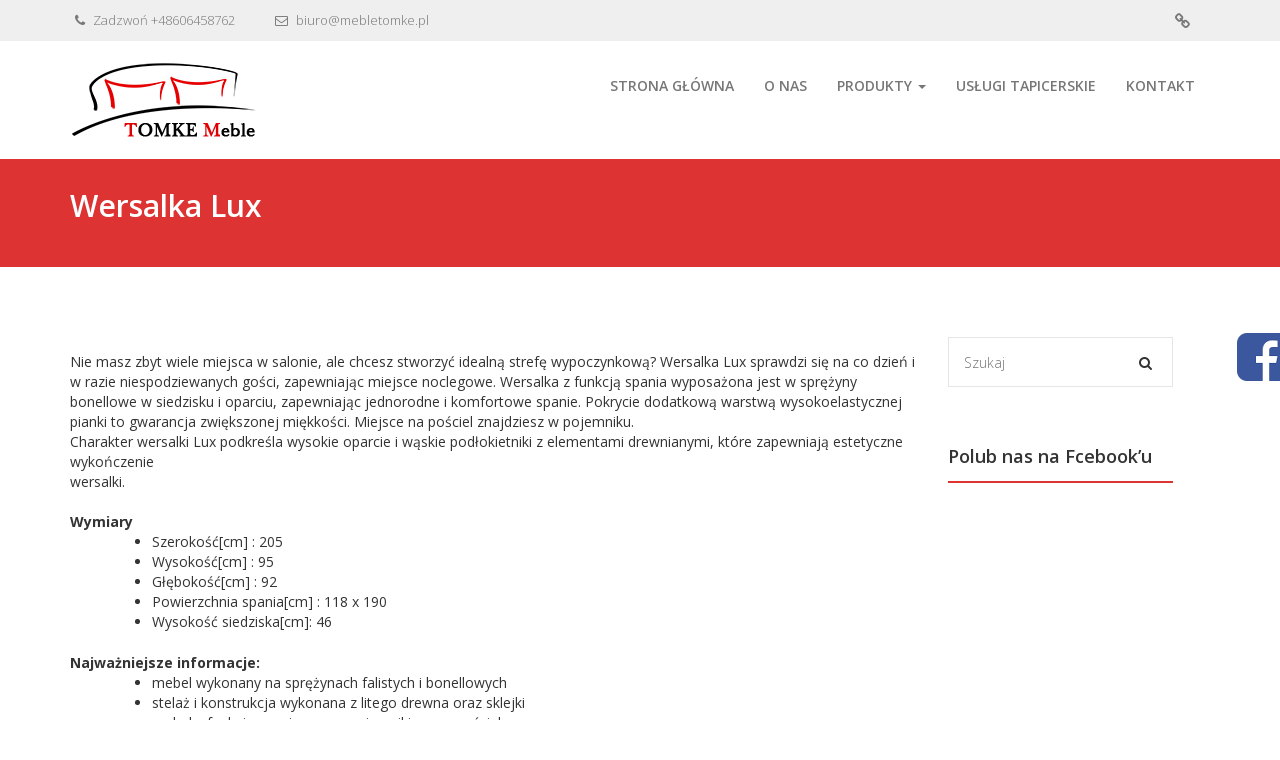

--- FILE ---
content_type: text/html; charset=UTF-8
request_url: https://tomkemeble.pl/produkty/wersalki/wersalka-lux/
body_size: 12571
content:
<!DOCTYPE html>
<html dir="ltr" lang="pl-PL" prefix="og: https://ogp.me/ns#">
<head>
    <meta charset="UTF-8">
    <meta charset="utf-8">
    <meta http-equiv="X-UA-Compatible" content="IE=edge">
    <meta name="viewport" content="width=device-width, initial-scale=1">
    <link rel="profile" href="http://gmpg.org/xfn/11">
    <title>Wersalka Lux | Meble Tomke - Producent mebli tapicerowanych</title>
	<style>img:is([sizes="auto" i], [sizes^="auto," i]) { contain-intrinsic-size: 3000px 1500px }</style>
	
		<!-- All in One SEO 4.7.7 - aioseo.com -->
	<meta name="robots" content="max-image-preview:large" />
	<meta name="google-site-verification" content="VmNONXAHWi3XSfapQ5rJrxgufZYtcA7k3YrCq-RDoIs" />
	<link rel="canonical" href="https://tomkemeble.pl/produkty/wersalki/wersalka-lux/" />
	<meta name="generator" content="All in One SEO (AIOSEO) 4.7.7" />
		<meta property="og:locale" content="pl_PL" />
		<meta property="og:site_name" content="Meble Tomke - Producent mebli tapicerowanych |" />
		<meta property="og:type" content="article" />
		<meta property="og:title" content="Wersalka Lux | Meble Tomke - Producent mebli tapicerowanych" />
		<meta property="og:url" content="https://tomkemeble.pl/produkty/wersalki/wersalka-lux/" />
		<meta property="og:image" content="https://tomkemeble.pl/wp-content/uploads/2017/07/190.jpg" />
		<meta property="og:image:secure_url" content="https://tomkemeble.pl/wp-content/uploads/2017/07/190.jpg" />
		<meta property="article:published_time" content="2017-12-06T18:18:47+00:00" />
		<meta property="article:modified_time" content="2018-01-15T18:05:34+00:00" />
		<meta name="twitter:card" content="summary" />
		<meta name="twitter:title" content="Wersalka Lux | Meble Tomke - Producent mebli tapicerowanych" />
		<meta name="twitter:image" content="https://tomkemeble.pl/wp-content/uploads/2017/07/190.jpg" />
		<meta name="google" content="nositelinkssearchbox" />
		<script type="application/ld+json" class="aioseo-schema">
			{"@context":"https:\/\/schema.org","@graph":[{"@type":"BreadcrumbList","@id":"https:\/\/tomkemeble.pl\/produkty\/wersalki\/wersalka-lux\/#breadcrumblist","itemListElement":[{"@type":"ListItem","@id":"https:\/\/tomkemeble.pl\/#listItem","position":1,"name":"Dom","item":"https:\/\/tomkemeble.pl\/","nextItem":{"@type":"ListItem","@id":"https:\/\/tomkemeble.pl\/produkty\/#listItem","name":"Produkty"}},{"@type":"ListItem","@id":"https:\/\/tomkemeble.pl\/produkty\/#listItem","position":2,"name":"Produkty","item":"https:\/\/tomkemeble.pl\/produkty\/","nextItem":{"@type":"ListItem","@id":"https:\/\/tomkemeble.pl\/produkty\/wersalki\/#listItem","name":"Wersalki"},"previousItem":{"@type":"ListItem","@id":"https:\/\/tomkemeble.pl\/#listItem","name":"Dom"}},{"@type":"ListItem","@id":"https:\/\/tomkemeble.pl\/produkty\/wersalki\/#listItem","position":3,"name":"Wersalki","item":"https:\/\/tomkemeble.pl\/produkty\/wersalki\/","nextItem":{"@type":"ListItem","@id":"https:\/\/tomkemeble.pl\/produkty\/wersalki\/wersalka-lux\/#listItem","name":"Wersalka Lux"},"previousItem":{"@type":"ListItem","@id":"https:\/\/tomkemeble.pl\/produkty\/#listItem","name":"Produkty"}},{"@type":"ListItem","@id":"https:\/\/tomkemeble.pl\/produkty\/wersalki\/wersalka-lux\/#listItem","position":4,"name":"Wersalka Lux","previousItem":{"@type":"ListItem","@id":"https:\/\/tomkemeble.pl\/produkty\/wersalki\/#listItem","name":"Wersalki"}}]},{"@type":"Organization","@id":"https:\/\/tomkemeble.pl\/#organization","name":"Meble Tomke - Producent mebli tapicerowanych","url":"https:\/\/tomkemeble.pl\/","logo":{"@type":"ImageObject","url":"https:\/\/tomkemeble.pl\/wp-content\/uploads\/2017\/07\/190.jpg","@id":"https:\/\/tomkemeble.pl\/produkty\/wersalki\/wersalka-lux\/#organizationLogo","width":190,"height":78},"image":{"@id":"https:\/\/tomkemeble.pl\/produkty\/wersalki\/wersalka-lux\/#organizationLogo"}},{"@type":"WebPage","@id":"https:\/\/tomkemeble.pl\/produkty\/wersalki\/wersalka-lux\/#webpage","url":"https:\/\/tomkemeble.pl\/produkty\/wersalki\/wersalka-lux\/","name":"Wersalka Lux | Meble Tomke - Producent mebli tapicerowanych","inLanguage":"pl-PL","isPartOf":{"@id":"https:\/\/tomkemeble.pl\/#website"},"breadcrumb":{"@id":"https:\/\/tomkemeble.pl\/produkty\/wersalki\/wersalka-lux\/#breadcrumblist"},"datePublished":"2017-12-06T18:18:47+00:00","dateModified":"2018-01-15T18:05:34+00:00"},{"@type":"WebSite","@id":"https:\/\/tomkemeble.pl\/#website","url":"https:\/\/tomkemeble.pl\/","name":"Meble Tomke - Producent mebli tapicerowanych","inLanguage":"pl-PL","publisher":{"@id":"https:\/\/tomkemeble.pl\/#organization"}}]}
		</script>
		<!-- All in One SEO -->

<link rel='dns-prefetch' href='//fonts.googleapis.com' />
<link rel="alternate" type="application/rss+xml" title="Meble Tomke - Producent mebli tapicerowanych &raquo; Kanał z wpisami" href="https://tomkemeble.pl/feed/" />
<script type="text/javascript">
/* <![CDATA[ */
window._wpemojiSettings = {"baseUrl":"https:\/\/s.w.org\/images\/core\/emoji\/15.0.3\/72x72\/","ext":".png","svgUrl":"https:\/\/s.w.org\/images\/core\/emoji\/15.0.3\/svg\/","svgExt":".svg","source":{"concatemoji":"https:\/\/tomkemeble.pl\/wp-includes\/js\/wp-emoji-release.min.js?ver=6.7.4"}};
/*! This file is auto-generated */
!function(i,n){var o,s,e;function c(e){try{var t={supportTests:e,timestamp:(new Date).valueOf()};sessionStorage.setItem(o,JSON.stringify(t))}catch(e){}}function p(e,t,n){e.clearRect(0,0,e.canvas.width,e.canvas.height),e.fillText(t,0,0);var t=new Uint32Array(e.getImageData(0,0,e.canvas.width,e.canvas.height).data),r=(e.clearRect(0,0,e.canvas.width,e.canvas.height),e.fillText(n,0,0),new Uint32Array(e.getImageData(0,0,e.canvas.width,e.canvas.height).data));return t.every(function(e,t){return e===r[t]})}function u(e,t,n){switch(t){case"flag":return n(e,"\ud83c\udff3\ufe0f\u200d\u26a7\ufe0f","\ud83c\udff3\ufe0f\u200b\u26a7\ufe0f")?!1:!n(e,"\ud83c\uddfa\ud83c\uddf3","\ud83c\uddfa\u200b\ud83c\uddf3")&&!n(e,"\ud83c\udff4\udb40\udc67\udb40\udc62\udb40\udc65\udb40\udc6e\udb40\udc67\udb40\udc7f","\ud83c\udff4\u200b\udb40\udc67\u200b\udb40\udc62\u200b\udb40\udc65\u200b\udb40\udc6e\u200b\udb40\udc67\u200b\udb40\udc7f");case"emoji":return!n(e,"\ud83d\udc26\u200d\u2b1b","\ud83d\udc26\u200b\u2b1b")}return!1}function f(e,t,n){var r="undefined"!=typeof WorkerGlobalScope&&self instanceof WorkerGlobalScope?new OffscreenCanvas(300,150):i.createElement("canvas"),a=r.getContext("2d",{willReadFrequently:!0}),o=(a.textBaseline="top",a.font="600 32px Arial",{});return e.forEach(function(e){o[e]=t(a,e,n)}),o}function t(e){var t=i.createElement("script");t.src=e,t.defer=!0,i.head.appendChild(t)}"undefined"!=typeof Promise&&(o="wpEmojiSettingsSupports",s=["flag","emoji"],n.supports={everything:!0,everythingExceptFlag:!0},e=new Promise(function(e){i.addEventListener("DOMContentLoaded",e,{once:!0})}),new Promise(function(t){var n=function(){try{var e=JSON.parse(sessionStorage.getItem(o));if("object"==typeof e&&"number"==typeof e.timestamp&&(new Date).valueOf()<e.timestamp+604800&&"object"==typeof e.supportTests)return e.supportTests}catch(e){}return null}();if(!n){if("undefined"!=typeof Worker&&"undefined"!=typeof OffscreenCanvas&&"undefined"!=typeof URL&&URL.createObjectURL&&"undefined"!=typeof Blob)try{var e="postMessage("+f.toString()+"("+[JSON.stringify(s),u.toString(),p.toString()].join(",")+"));",r=new Blob([e],{type:"text/javascript"}),a=new Worker(URL.createObjectURL(r),{name:"wpTestEmojiSupports"});return void(a.onmessage=function(e){c(n=e.data),a.terminate(),t(n)})}catch(e){}c(n=f(s,u,p))}t(n)}).then(function(e){for(var t in e)n.supports[t]=e[t],n.supports.everything=n.supports.everything&&n.supports[t],"flag"!==t&&(n.supports.everythingExceptFlag=n.supports.everythingExceptFlag&&n.supports[t]);n.supports.everythingExceptFlag=n.supports.everythingExceptFlag&&!n.supports.flag,n.DOMReady=!1,n.readyCallback=function(){n.DOMReady=!0}}).then(function(){return e}).then(function(){var e;n.supports.everything||(n.readyCallback(),(e=n.source||{}).concatemoji?t(e.concatemoji):e.wpemoji&&e.twemoji&&(t(e.twemoji),t(e.wpemoji)))}))}((window,document),window._wpemojiSettings);
/* ]]> */
</script>
<style id='wp-emoji-styles-inline-css' type='text/css'>

	img.wp-smiley, img.emoji {
		display: inline !important;
		border: none !important;
		box-shadow: none !important;
		height: 1em !important;
		width: 1em !important;
		margin: 0 0.07em !important;
		vertical-align: -0.1em !important;
		background: none !important;
		padding: 0 !important;
	}
</style>
<link rel='stylesheet' id='wp-block-library-css' href='https://tomkemeble.pl/wp-includes/css/dist/block-library/style.min.css?ver=6.7.4' type='text/css' media='all' />
<style id='esf-fb-halfwidth-style-inline-css' type='text/css'>
.wp-block-create-block-easy-social-feed-facebook-carousel{background-color:#21759b;color:#fff;padding:2px}

</style>
<style id='esf-fb-fullwidth-style-inline-css' type='text/css'>
.wp-block-create-block-easy-social-feed-facebook-carousel{background-color:#21759b;color:#fff;padding:2px}

</style>
<style id='esf-fb-thumbnail-style-inline-css' type='text/css'>
.wp-block-create-block-easy-social-feed-facebook-carousel{background-color:#21759b;color:#fff;padding:2px}

</style>
<style id='classic-theme-styles-inline-css' type='text/css'>
/*! This file is auto-generated */
.wp-block-button__link{color:#fff;background-color:#32373c;border-radius:9999px;box-shadow:none;text-decoration:none;padding:calc(.667em + 2px) calc(1.333em + 2px);font-size:1.125em}.wp-block-file__button{background:#32373c;color:#fff;text-decoration:none}
</style>
<style id='global-styles-inline-css' type='text/css'>
:root{--wp--preset--aspect-ratio--square: 1;--wp--preset--aspect-ratio--4-3: 4/3;--wp--preset--aspect-ratio--3-4: 3/4;--wp--preset--aspect-ratio--3-2: 3/2;--wp--preset--aspect-ratio--2-3: 2/3;--wp--preset--aspect-ratio--16-9: 16/9;--wp--preset--aspect-ratio--9-16: 9/16;--wp--preset--color--black: #000000;--wp--preset--color--cyan-bluish-gray: #abb8c3;--wp--preset--color--white: #ffffff;--wp--preset--color--pale-pink: #f78da7;--wp--preset--color--vivid-red: #cf2e2e;--wp--preset--color--luminous-vivid-orange: #ff6900;--wp--preset--color--luminous-vivid-amber: #fcb900;--wp--preset--color--light-green-cyan: #7bdcb5;--wp--preset--color--vivid-green-cyan: #00d084;--wp--preset--color--pale-cyan-blue: #8ed1fc;--wp--preset--color--vivid-cyan-blue: #0693e3;--wp--preset--color--vivid-purple: #9b51e0;--wp--preset--gradient--vivid-cyan-blue-to-vivid-purple: linear-gradient(135deg,rgba(6,147,227,1) 0%,rgb(155,81,224) 100%);--wp--preset--gradient--light-green-cyan-to-vivid-green-cyan: linear-gradient(135deg,rgb(122,220,180) 0%,rgb(0,208,130) 100%);--wp--preset--gradient--luminous-vivid-amber-to-luminous-vivid-orange: linear-gradient(135deg,rgba(252,185,0,1) 0%,rgba(255,105,0,1) 100%);--wp--preset--gradient--luminous-vivid-orange-to-vivid-red: linear-gradient(135deg,rgba(255,105,0,1) 0%,rgb(207,46,46) 100%);--wp--preset--gradient--very-light-gray-to-cyan-bluish-gray: linear-gradient(135deg,rgb(238,238,238) 0%,rgb(169,184,195) 100%);--wp--preset--gradient--cool-to-warm-spectrum: linear-gradient(135deg,rgb(74,234,220) 0%,rgb(151,120,209) 20%,rgb(207,42,186) 40%,rgb(238,44,130) 60%,rgb(251,105,98) 80%,rgb(254,248,76) 100%);--wp--preset--gradient--blush-light-purple: linear-gradient(135deg,rgb(255,206,236) 0%,rgb(152,150,240) 100%);--wp--preset--gradient--blush-bordeaux: linear-gradient(135deg,rgb(254,205,165) 0%,rgb(254,45,45) 50%,rgb(107,0,62) 100%);--wp--preset--gradient--luminous-dusk: linear-gradient(135deg,rgb(255,203,112) 0%,rgb(199,81,192) 50%,rgb(65,88,208) 100%);--wp--preset--gradient--pale-ocean: linear-gradient(135deg,rgb(255,245,203) 0%,rgb(182,227,212) 50%,rgb(51,167,181) 100%);--wp--preset--gradient--electric-grass: linear-gradient(135deg,rgb(202,248,128) 0%,rgb(113,206,126) 100%);--wp--preset--gradient--midnight: linear-gradient(135deg,rgb(2,3,129) 0%,rgb(40,116,252) 100%);--wp--preset--font-size--small: 13px;--wp--preset--font-size--medium: 20px;--wp--preset--font-size--large: 36px;--wp--preset--font-size--x-large: 42px;--wp--preset--spacing--20: 0.44rem;--wp--preset--spacing--30: 0.67rem;--wp--preset--spacing--40: 1rem;--wp--preset--spacing--50: 1.5rem;--wp--preset--spacing--60: 2.25rem;--wp--preset--spacing--70: 3.38rem;--wp--preset--spacing--80: 5.06rem;--wp--preset--shadow--natural: 6px 6px 9px rgba(0, 0, 0, 0.2);--wp--preset--shadow--deep: 12px 12px 50px rgba(0, 0, 0, 0.4);--wp--preset--shadow--sharp: 6px 6px 0px rgba(0, 0, 0, 0.2);--wp--preset--shadow--outlined: 6px 6px 0px -3px rgba(255, 255, 255, 1), 6px 6px rgba(0, 0, 0, 1);--wp--preset--shadow--crisp: 6px 6px 0px rgba(0, 0, 0, 1);}:where(.is-layout-flex){gap: 0.5em;}:where(.is-layout-grid){gap: 0.5em;}body .is-layout-flex{display: flex;}.is-layout-flex{flex-wrap: wrap;align-items: center;}.is-layout-flex > :is(*, div){margin: 0;}body .is-layout-grid{display: grid;}.is-layout-grid > :is(*, div){margin: 0;}:where(.wp-block-columns.is-layout-flex){gap: 2em;}:where(.wp-block-columns.is-layout-grid){gap: 2em;}:where(.wp-block-post-template.is-layout-flex){gap: 1.25em;}:where(.wp-block-post-template.is-layout-grid){gap: 1.25em;}.has-black-color{color: var(--wp--preset--color--black) !important;}.has-cyan-bluish-gray-color{color: var(--wp--preset--color--cyan-bluish-gray) !important;}.has-white-color{color: var(--wp--preset--color--white) !important;}.has-pale-pink-color{color: var(--wp--preset--color--pale-pink) !important;}.has-vivid-red-color{color: var(--wp--preset--color--vivid-red) !important;}.has-luminous-vivid-orange-color{color: var(--wp--preset--color--luminous-vivid-orange) !important;}.has-luminous-vivid-amber-color{color: var(--wp--preset--color--luminous-vivid-amber) !important;}.has-light-green-cyan-color{color: var(--wp--preset--color--light-green-cyan) !important;}.has-vivid-green-cyan-color{color: var(--wp--preset--color--vivid-green-cyan) !important;}.has-pale-cyan-blue-color{color: var(--wp--preset--color--pale-cyan-blue) !important;}.has-vivid-cyan-blue-color{color: var(--wp--preset--color--vivid-cyan-blue) !important;}.has-vivid-purple-color{color: var(--wp--preset--color--vivid-purple) !important;}.has-black-background-color{background-color: var(--wp--preset--color--black) !important;}.has-cyan-bluish-gray-background-color{background-color: var(--wp--preset--color--cyan-bluish-gray) !important;}.has-white-background-color{background-color: var(--wp--preset--color--white) !important;}.has-pale-pink-background-color{background-color: var(--wp--preset--color--pale-pink) !important;}.has-vivid-red-background-color{background-color: var(--wp--preset--color--vivid-red) !important;}.has-luminous-vivid-orange-background-color{background-color: var(--wp--preset--color--luminous-vivid-orange) !important;}.has-luminous-vivid-amber-background-color{background-color: var(--wp--preset--color--luminous-vivid-amber) !important;}.has-light-green-cyan-background-color{background-color: var(--wp--preset--color--light-green-cyan) !important;}.has-vivid-green-cyan-background-color{background-color: var(--wp--preset--color--vivid-green-cyan) !important;}.has-pale-cyan-blue-background-color{background-color: var(--wp--preset--color--pale-cyan-blue) !important;}.has-vivid-cyan-blue-background-color{background-color: var(--wp--preset--color--vivid-cyan-blue) !important;}.has-vivid-purple-background-color{background-color: var(--wp--preset--color--vivid-purple) !important;}.has-black-border-color{border-color: var(--wp--preset--color--black) !important;}.has-cyan-bluish-gray-border-color{border-color: var(--wp--preset--color--cyan-bluish-gray) !important;}.has-white-border-color{border-color: var(--wp--preset--color--white) !important;}.has-pale-pink-border-color{border-color: var(--wp--preset--color--pale-pink) !important;}.has-vivid-red-border-color{border-color: var(--wp--preset--color--vivid-red) !important;}.has-luminous-vivid-orange-border-color{border-color: var(--wp--preset--color--luminous-vivid-orange) !important;}.has-luminous-vivid-amber-border-color{border-color: var(--wp--preset--color--luminous-vivid-amber) !important;}.has-light-green-cyan-border-color{border-color: var(--wp--preset--color--light-green-cyan) !important;}.has-vivid-green-cyan-border-color{border-color: var(--wp--preset--color--vivid-green-cyan) !important;}.has-pale-cyan-blue-border-color{border-color: var(--wp--preset--color--pale-cyan-blue) !important;}.has-vivid-cyan-blue-border-color{border-color: var(--wp--preset--color--vivid-cyan-blue) !important;}.has-vivid-purple-border-color{border-color: var(--wp--preset--color--vivid-purple) !important;}.has-vivid-cyan-blue-to-vivid-purple-gradient-background{background: var(--wp--preset--gradient--vivid-cyan-blue-to-vivid-purple) !important;}.has-light-green-cyan-to-vivid-green-cyan-gradient-background{background: var(--wp--preset--gradient--light-green-cyan-to-vivid-green-cyan) !important;}.has-luminous-vivid-amber-to-luminous-vivid-orange-gradient-background{background: var(--wp--preset--gradient--luminous-vivid-amber-to-luminous-vivid-orange) !important;}.has-luminous-vivid-orange-to-vivid-red-gradient-background{background: var(--wp--preset--gradient--luminous-vivid-orange-to-vivid-red) !important;}.has-very-light-gray-to-cyan-bluish-gray-gradient-background{background: var(--wp--preset--gradient--very-light-gray-to-cyan-bluish-gray) !important;}.has-cool-to-warm-spectrum-gradient-background{background: var(--wp--preset--gradient--cool-to-warm-spectrum) !important;}.has-blush-light-purple-gradient-background{background: var(--wp--preset--gradient--blush-light-purple) !important;}.has-blush-bordeaux-gradient-background{background: var(--wp--preset--gradient--blush-bordeaux) !important;}.has-luminous-dusk-gradient-background{background: var(--wp--preset--gradient--luminous-dusk) !important;}.has-pale-ocean-gradient-background{background: var(--wp--preset--gradient--pale-ocean) !important;}.has-electric-grass-gradient-background{background: var(--wp--preset--gradient--electric-grass) !important;}.has-midnight-gradient-background{background: var(--wp--preset--gradient--midnight) !important;}.has-small-font-size{font-size: var(--wp--preset--font-size--small) !important;}.has-medium-font-size{font-size: var(--wp--preset--font-size--medium) !important;}.has-large-font-size{font-size: var(--wp--preset--font-size--large) !important;}.has-x-large-font-size{font-size: var(--wp--preset--font-size--x-large) !important;}
:where(.wp-block-post-template.is-layout-flex){gap: 1.25em;}:where(.wp-block-post-template.is-layout-grid){gap: 1.25em;}
:where(.wp-block-columns.is-layout-flex){gap: 2em;}:where(.wp-block-columns.is-layout-grid){gap: 2em;}
:root :where(.wp-block-pullquote){font-size: 1.5em;line-height: 1.6;}
</style>
<link rel='stylesheet' id='contact-form-7-css' href='https://tomkemeble.pl/wp-content/plugins/contact-form-7/includes/css/styles.css?ver=6.0.2' type='text/css' media='all' />
<link rel='stylesheet' id='easy-facebook-likebox-custom-fonts-css' href='https://tomkemeble.pl/wp-content/plugins/easy-facebook-likebox/frontend/assets/css/esf-custom-fonts.css?ver=6.7.4' type='text/css' media='all' />
<link rel='stylesheet' id='easy-facebook-likebox-popup-styles-css' href='https://tomkemeble.pl/wp-content/plugins/easy-facebook-likebox/facebook/frontend/assets/css/esf-free-popup.css?ver=6.6.3' type='text/css' media='all' />
<link rel='stylesheet' id='easy-facebook-likebox-frontend-css' href='https://tomkemeble.pl/wp-content/plugins/easy-facebook-likebox/facebook/frontend/assets/css/easy-facebook-likebox-frontend.css?ver=6.6.3' type='text/css' media='all' />
<link rel='stylesheet' id='easy-facebook-likebox-customizer-style-css' href='https://tomkemeble.pl/wp-admin/admin-ajax.php?action=easy-facebook-likebox-customizer-style&#038;ver=6.6.3' type='text/css' media='all' />
<link rel='stylesheet' id='hvc_ihover-css' href='https://tomkemeble.pl/wp-content/plugins/hover-effects-for-visual-composer/css/ihover.css?ver=6.7.4' type='text/css' media='all' />
<link rel='stylesheet' id='hvc_square2-css' href='https://tomkemeble.pl/wp-content/plugins/hover-effects-for-visual-composer/css/square2.css?ver=6.7.4' type='text/css' media='all' />
<link rel='stylesheet' id='hvc_caption-css' href='https://tomkemeble.pl/wp-content/plugins/hover-effects-for-visual-composer/css/caption.css?ver=6.7.4' type='text/css' media='all' />
<link rel='stylesheet' id='hvc_custom-css' href='https://tomkemeble.pl/wp-content/plugins/hover-effects-for-visual-composer/css/custom.css?ver=6.7.4' type='text/css' media='all' />
<link rel='stylesheet' id='bootstrap-css' href='https://tomkemeble.pl/wp-content/themes/quality-construction/assets/css/bootstrap.min.css?ver=4.5.1' type='text/css' media='all' />
<link rel='stylesheet' id='bootstrap-dropdownhover-css' href='https://tomkemeble.pl/wp-content/themes/quality-construction/assets/css/bootstrap-dropdownhover.min.css?ver=4.5.0' type='text/css' media='all' />
<link rel='stylesheet' id='font-awesome-css' href='https://tomkemeble.pl/wp-content/themes/quality-construction/assets/css/font-awesome.min.css?ver=4.5.0' type='text/css' media='all' />
<link rel='stylesheet' id='quality-construction-googleapis-css' href='https://fonts.googleapis.com/css?family=Open+Sans:400,300,300italic,800italic,800,600italic,600,400italic,700,700italic' type='text/css' media='all' />
<link rel='stylesheet' id='animate-css' href='https://tomkemeble.pl/wp-content/themes/quality-construction/assets/css/animate.css?ver=4.5.0' type='text/css' media='all' />
<link rel='stylesheet' id='magnific-popup-css' href='https://tomkemeble.pl/wp-content/themes/quality-construction/assets/css/magnific-popup.css?ver=4.5.0' type='text/css' media='all' />
<link rel='stylesheet' id='quality-construction-style-css' href='https://tomkemeble.pl/wp-content/themes/quality-construction/style.css?ver=6.7.4' type='text/css' media='all' />
<style id='quality-construction-style-inline-css' type='text/css'>
.top-header{
         background-color: #efefef;}
    .footer-top{
         background-color: #1A1E21;}
    .footer-bottom{
         background-color: #111315;}
    .section-0-background,
     .btn-primary,
     .section-1-box-icon-background,
     .section-14-box .date,
     #quote-carousel a.carousel-control,
     .section-10-background,
     .footer-top .submit-bgcolor,
     .nav-links .nav-previous a, 
     .nav-links .nav-next a,
     .comments-area .submit,
     .inner-title,
     header .navbar-menu .navbar-nav>li>a:hover, 
      header .navbar-menu .navbar-nav>li.active >a:active,
      header .dropdown-menu > li > a:hover,
      header .dropdown-menu > .active > a, 
      header .dropdown-menu > .active > a:focus, 
      header .dropdown-menu > .active > a:hover,
      .section16 form input[type='submit'],
      .woocommerce a.button, 
      .woocommerce #respond input#submit.alt, 
      .woocommerce a.button.alt, 
      .woocommerce button.button.alt, 
      .woocommerce input.button.alt,
      .woocommerce nav.woocommerce-pagination ul li a:focus, 
      .woocommerce nav.woocommerce-pagination ul li a:hover, 
      .woocommerce nav.woocommerce-pagination ul li span.current,
      header .navbar-toggle
     {
         background-color: #dd3333;
     }
     header .navbar-menu .navbar-nav>li> a:hover, 
                  header .navbar-menu .navbar-nav>li.active > a,
                  .navbar-default .navbar-nav > .active > a,
                  .navbar-default .navbar-nav > .active > a:focus,
                  .navbar-default .navbar-nav > .active > a:hover,
                  .widget ul li a:hover,a:hover, a:focus, a:active,
                  .section-14-box h3 a:hover,
                  .nav-links .nav-previous a:hover, 
                  .nav-links .nav-next a:hover,
                  header .navbar-menu .navbar-nav > .open > a, 
                  header .navbar-menu .navbar-nav > .open > a:focus, 
                  header .navbar-menu .navbar-nav > .open > a:hover{
                      color: #dd3333;
                   }
                  .widget .tagcloud a:hover,
    .woocommerce nav.woocommerce-pagination ul li a:focus, 
    .woocommerce nav.woocommerce-pagination ul li a:hover, 
    .woocommerce nav.woocommerce-pagination ul li span.current
                 
                {

                   border: 1px solid #dd3333;
                }
                .section-4-box-icon-cont i,
    .btn-seconday,
    a:visited{
        color: #dd3333;}
    .section-14-box .underline,
   .item blockquote img,
   .widget .widget-title,
   .btn-primary,
   #quote-carousel .carousel-control.left, 
   #quote-carousel .carousel-control.right{
        border-color: #dd3333;}
    
</style>
<link rel='stylesheet' id='quality-construction-responsive-css' href='https://tomkemeble.pl/wp-content/themes/quality-construction/assets/css/responsive.css?ver=4.5.0' type='text/css' media='all' />
<link rel='stylesheet' id='fancybox-css' href='https://tomkemeble.pl/wp-content/plugins/easy-fancybox/fancybox/1.5.4/jquery.fancybox.min.css?ver=6.7.4' type='text/css' media='screen' />
<style id='fancybox-inline-css' type='text/css'>
#fancybox-outer{background:#ffffff}#fancybox-content{background:#ffffff;border-color:#ffffff;color:#000000;}#fancybox-title,#fancybox-title-float-main{color:#fff}
</style>
<link rel='stylesheet' id='esf-custom-fonts-css' href='https://tomkemeble.pl/wp-content/plugins/easy-facebook-likebox/frontend/assets/css/esf-custom-fonts.css?ver=6.7.4' type='text/css' media='all' />
<link rel='stylesheet' id='esf-insta-frontend-css' href='https://tomkemeble.pl/wp-content/plugins/easy-facebook-likebox//instagram/frontend/assets/css/esf-insta-frontend.css?ver=6.7.4' type='text/css' media='all' />
<link rel='stylesheet' id='esf-insta-customizer-style-css' href='https://tomkemeble.pl/wp-admin/admin-ajax.php?action=esf-insta-customizer-style&#038;ver=6.7.4' type='text/css' media='all' />
<link rel='stylesheet' id='sos-style-css' href='https://tomkemeble.pl/wp-content/plugins/soslider-social-slider/css/sos_style.min.css?ver=6.7.4' type='text/css' media='all' />
<script type="text/javascript" src="https://tomkemeble.pl/wp-includes/js/jquery/jquery.min.js?ver=3.7.1" id="jquery-core-js"></script>
<script type="text/javascript" src="https://tomkemeble.pl/wp-includes/js/jquery/jquery-migrate.min.js?ver=3.4.1" id="jquery-migrate-js"></script>
<script type="text/javascript" src="https://tomkemeble.pl/wp-content/plugins/easy-facebook-likebox/facebook/frontend/assets/js/esf-free-popup.min.js?ver=6.6.3" id="easy-facebook-likebox-popup-script-js"></script>
<script type="text/javascript" id="easy-facebook-likebox-public-script-js-extra">
/* <![CDATA[ */
var public_ajax = {"ajax_url":"https:\/\/tomkemeble.pl\/wp-admin\/admin-ajax.php","efbl_is_fb_pro":""};
/* ]]> */
</script>
<script type="text/javascript" src="https://tomkemeble.pl/wp-content/plugins/easy-facebook-likebox/facebook/frontend/assets/js/public.js?ver=6.6.3" id="easy-facebook-likebox-public-script-js"></script>
<script type="text/javascript" src="https://tomkemeble.pl/wp-content/plugins/easy-facebook-likebox/frontend/assets/js/imagesloaded.pkgd.min.js?ver=6.7.4" id="imagesloaded.pkgd.min-js"></script>
<script type="text/javascript" id="esf-insta-public-js-extra">
/* <![CDATA[ */
var esf_insta = {"ajax_url":"https:\/\/tomkemeble.pl\/wp-admin\/admin-ajax.php","version":"free","nonce":"17f4614332"};
/* ]]> */
</script>
<script type="text/javascript" src="https://tomkemeble.pl/wp-content/plugins/easy-facebook-likebox//instagram/frontend/assets/js/esf-insta-public.js?ver=1" id="esf-insta-public-js"></script>
<script></script><link rel="https://api.w.org/" href="https://tomkemeble.pl/wp-json/" /><link rel="alternate" title="JSON" type="application/json" href="https://tomkemeble.pl/wp-json/wp/v2/pages/495" /><link rel="EditURI" type="application/rsd+xml" title="RSD" href="https://tomkemeble.pl/xmlrpc.php?rsd" />
<meta name="generator" content="WordPress 6.7.4" />
<link rel='shortlink' href='https://tomkemeble.pl/?p=495' />
<link rel="alternate" title="oEmbed (JSON)" type="application/json+oembed" href="https://tomkemeble.pl/wp-json/oembed/1.0/embed?url=https%3A%2F%2Ftomkemeble.pl%2Fprodukty%2Fwersalki%2Fwersalka-lux%2F" />
<link rel="alternate" title="oEmbed (XML)" type="text/xml+oembed" href="https://tomkemeble.pl/wp-json/oembed/1.0/embed?url=https%3A%2F%2Ftomkemeble.pl%2Fprodukty%2Fwersalki%2Fwersalka-lux%2F&#038;format=xml" />
<link rel="apple-touch-icon" sizes="180x180" href="/wp-content/uploads/fbrfg/apple-touch-icon.png">
<link rel="icon" type="image/png" sizes="32x32" href="/wp-content/uploads/fbrfg/favicon-32x32.png">
<link rel="icon" type="image/png" sizes="16x16" href="/wp-content/uploads/fbrfg/favicon-16x16.png">
<link rel="manifest" href="/wp-content/uploads/fbrfg/site.webmanifest">
<link rel="mask-icon" href="/wp-content/uploads/fbrfg/safari-pinned-tab.svg" color="#5bbad5">
<link rel="shortcut icon" href="/wp-content/uploads/fbrfg/favicon.ico">
<meta name="msapplication-TileColor" content="#da532c">
<meta name="msapplication-config" content="/wp-content/uploads/fbrfg/browserconfig.xml">
<meta name="theme-color" content="#ffffff"><!-- Analytics by WP Statistics v14.11.4 - https://wp-statistics.com -->
<meta name="generator" content="Powered by WPBakery Page Builder - drag and drop page builder for WordPress."/>
<noscript><style> .wpb_animate_when_almost_visible { opacity: 1; }</style></noscript></head>

<body class="page-template-default page page-id-495 page-child parent-pageid-54 wp-custom-logo right-sidebar wpb-js-composer js-comp-ver-7.0 vc_responsive">
<div id="page" class="site">
    <a class="skip-link screen-reader-text"
       href="#content">Skip to content</a>
            <div class="top-header">
        <div class="container">
            <div class="row ">
                <ul class="contact-detail2 col-md-6 pull-left">

                                            <li>
                            <a href="tel:+48606458762" target="_blank">
                                <i class="fa fa-phone"></i>
                                Zadzwoń +48606458762                            </a>
                        </li>
                                            <li>
                            <a href="mailto:biuro@mebletomke.pl" target="_blank">
                                <i class="fa fa-envelope-o"></i>
                                biuro@mebletomke.pl                            </a>
                        </li>
                                    </ul>
                                    <div class="social-links quality-construction-pro-social-icons col-md-6 pull-right">
                        <div class="menu-social-container"><ul id="menu-social" class="social-icons hidden-xs pull-right "><li id="menu-item-32" class="menu-item menu-item-type-custom menu-item-object-custom menu-item-32"><a href="http://fb.com/stronybiznes.com">Facebook</a></li>
</ul></div>                    </div>
                                </div>
        </div>
    </div>
           <header id="header" class="head" role="banner">
        <nav id="site-navigation" class="main-navigation navbar navbar-default navbar-menu" role="navigation">
            <div class="container">
                <div class="navbar-header">
                    <button type="button" class="navbar-toggle" data-toggle="collapse" data-target=".navbar-collapse">
                        <span class="sr-only">Toggle navigation</span>
                        <span class="icon-bar"></span>
                        <span class="icon-bar"></span>
                        <span class="icon-bar"></span>
                    </button>
                    <div class="site-branding">
                                                    <a class="navbar-brand" href="https://tomkemeble.pl/">
                                <a href="https://tomkemeble.pl/" class="custom-logo-link" rel="home"><img width="190" height="78" src="https://tomkemeble.pl/wp-content/uploads/2017/07/190.jpg" class="custom-logo" alt="Meble Tomke &#8211; Producent mebli tapicerowanych" decoding="async" /></a>                            </a>
                                            </div><!-- .site-branding -->

                </div>
                <div class="collapse navbar-collapse" id="bs-example-navbar-collapse-1" data-hover="dropdown" data-animations="fadeIn">
                    <div id="bs-example-navbar-collapse-1" class="collapse navbar-collapse"><ul id="menu-menu-gorne" class="nav navbar-nav navbar-right"><li itemscope="itemscope" itemtype="https://www.schema.org/SiteNavigationElement" id="menu-item-76" class="menu-item menu-item-type-custom menu-item-object-custom menu-item-home menu-item-76"><a title="Strona główna" href="http://tomkemeble.pl">Strona główna</a></li>
<li itemscope="itemscope" itemtype="https://www.schema.org/SiteNavigationElement" id="menu-item-29" class="menu-item menu-item-type-post_type menu-item-object-page menu-item-29"><a title="O nas" href="https://tomkemeble.pl/o-nas/">O nas</a></li>
<li itemscope="itemscope" itemtype="https://www.schema.org/SiteNavigationElement" id="menu-item-30" class="menu-item menu-item-type-post_type menu-item-object-page current-page-ancestor menu-item-has-children menu-item-30 dropdown"><a title="Produkty" href="#" data-toggle="dropdown" class="dropdown-toggle" aria-haspopup="true">Produkty <span class="caret"></span></a>
<ul role="menu" class=" dropdown-menu" >
	<li itemscope="itemscope" itemtype="https://www.schema.org/SiteNavigationElement" id="menu-item-66" class="menu-item menu-item-type-post_type menu-item-object-page menu-item-66"><a title="Narożniki" href="https://tomkemeble.pl/produkty/narozniki/">Narożniki</a></li>
	<li itemscope="itemscope" itemtype="https://www.schema.org/SiteNavigationElement" id="menu-item-68" class="menu-item menu-item-type-post_type menu-item-object-page current-page-ancestor menu-item-68"><a title="Wersalki" href="https://tomkemeble.pl/produkty/wersalki/">Wersalki</a></li>
	<li itemscope="itemscope" itemtype="https://www.schema.org/SiteNavigationElement" id="menu-item-107" class="menu-item menu-item-type-post_type menu-item-object-page menu-item-107"><a title="Sofy" href="https://tomkemeble.pl/produkty/sofy/">Sofy</a></li>
	<li itemscope="itemscope" itemtype="https://www.schema.org/SiteNavigationElement" id="menu-item-113" class="menu-item menu-item-type-post_type menu-item-object-page menu-item-113"><a title="Komplety wypoczynkowe" href="https://tomkemeble.pl/produkty/komplety-wypoczynkowe/">Komplety wypoczynkowe</a></li>
	<li itemscope="itemscope" itemtype="https://www.schema.org/SiteNavigationElement" id="menu-item-114" class="menu-item menu-item-type-post_type menu-item-object-page menu-item-114"><a title="Łóżka tapicerowane" href="https://tomkemeble.pl/produkty/lozka-tapicerowane/">Łóżka tapicerowane</a></li>
	<li itemscope="itemscope" itemtype="https://www.schema.org/SiteNavigationElement" id="menu-item-65" class="menu-item menu-item-type-post_type menu-item-object-page menu-item-65"><a title="Fotele i pufy" href="https://tomkemeble.pl/produkty/fotele/">Fotele i pufy</a></li>
	<li itemscope="itemscope" itemtype="https://www.schema.org/SiteNavigationElement" id="menu-item-64" class="menu-item menu-item-type-post_type menu-item-object-page menu-item-64"><a title="Krzesła" href="https://tomkemeble.pl/produkty/krzesla/">Krzesła</a></li>
	<li itemscope="itemscope" itemtype="https://www.schema.org/SiteNavigationElement" id="menu-item-115" class="menu-item menu-item-type-post_type menu-item-object-page menu-item-115"><a title="Materace" href="https://tomkemeble.pl/produkty/materace/">Materace</a></li>
</ul>
</li>
<li itemscope="itemscope" itemtype="https://www.schema.org/SiteNavigationElement" id="menu-item-103" class="menu-item menu-item-type-post_type menu-item-object-page menu-item-103"><a title="Usługi tapicerskie" href="https://tomkemeble.pl/uslugi-tapicerskie/">Usługi tapicerskie</a></li>
<li itemscope="itemscope" itemtype="https://www.schema.org/SiteNavigationElement" id="menu-item-41" class="menu-item menu-item-type-post_type menu-item-object-page menu-item-41"><a title="Kontakt" href="https://tomkemeble.pl/kontakt/">Kontakt</a></li>
</ul></div>                </div>
            </div>
        </nav><!-- #site-navigation -->
    </header><!-- #masthead -->

	
    <section id="inner-title" class="inner-title" >
        <div class="container">
            <div class="row">
                <div class="col-md-8"><h2>Wersalka Lux</h2></div>
                            </div>
        </div>
    </section>
    
    <section id="section16" class="section16">
        <div class="container">
            <div class="row">
                <div class="col-xs-12 col-sm-9 left-block">
                    <article id="post-495" class="post-495 page type-page status-publish hentry">
			 <div class="feature-image">
			 				 </div>
			<div class="textcont">
			  Nie masz zbyt wiele miejsca w salonie, ale chcesz stworzyć idealną strefę wypoczynkową? Wersalka Lux sprawdzi się na co dzień i w razie
niespodziewanych gości, zapewniając miejsce noclegowe.

Wersalka z funkcją spania wyposażona jest w sprężyny bonellowe w siedzisku i oparciu, zapewniając jednorodne i komfortowe spanie. Pokrycie dodatkową warstwą wysokoelastycznej pianki to gwarancja zwiększonej miękkości. Miejsce na pościel znajdziesz w pojemniku.
<br>Charakter wersalki Lux podkreśla wysokie oparcie i wąskie podłokietniki z elementami drewnianymi, które zapewniają estetyczne wykończenie <br>wersalki.
<br>
<br><strong>Wymiary</strong>
<ul>
 	<li>Szerokość[cm] : 205</li>
 	<li>Wysokość[cm] : 95</li>
 	<li>Głębokość[cm] : 92</li>
 	<li>Powierzchnia spania[cm] : 118 x 190</li>
 	<li>Wysokość siedziska[cm]: 46</li>
</ul>
<strong>Najważniejsze informacje:</strong>
<ul>
 	<li>mebel wykonany na sprężynach falistych i bonellowych</li>
 	<li>stelaż i konstrukcja wykonana z litego drewna oraz sklejki</li>
 	<li>mebel z funkcją spania oraz z pojemnikiem na pościel</li>
 	<li>wysokie oparcie &#8211; stabilne podparcie dla pleców</li>
 	<li>wąskie podłokietniki &#8211; oszczędność miejsca<div id='gallery-1' class='gallery galleryid-495 gallery-columns-3 gallery-size-thumbnail'><figure class='gallery-item'>
			<div class='gallery-icon landscape'>
				<a href='https://tomkemeble.pl/wp-content/uploads/2017/12/DSC_2208a.jpg'><img decoding="async" width="150" height="150" src="https://tomkemeble.pl/wp-content/uploads/2017/12/DSC_2208a-150x150.jpg" class="attachment-thumbnail size-thumbnail" alt="" /></a>
			</div></figure><figure class='gallery-item'>
			<div class='gallery-icon landscape'>
				<a href='https://tomkemeble.pl/wp-content/uploads/2017/12/DSC_2213a.jpg'><img decoding="async" width="150" height="150" src="https://tomkemeble.pl/wp-content/uploads/2017/12/DSC_2213a-150x150.jpg" class="attachment-thumbnail size-thumbnail" alt="" /></a>
			</div></figure><figure class='gallery-item'>
			<div class='gallery-icon landscape'>
				<a href='https://tomkemeble.pl/wp-content/uploads/2017/12/DSC_2211a.jpg'><img decoding="async" width="150" height="150" src="https://tomkemeble.pl/wp-content/uploads/2017/12/DSC_2211a-150x150.jpg" class="attachment-thumbnail size-thumbnail" alt="" /></a>
			</div></figure>
		</div>
</li>
 	<li style="list-style-type: none;"></li>
</ul>			</div>
</article><!-- #post-## -->                </div><!-- div -->
                                    <div class="col-xs-12 col-sm-3">
                        <aside id="secondary" class="widget-area" role="complementary">
	<li id="search-2" class="widget widget_search"><div class="search-block">
    <form action="https://tomkemeble.pl" class="searchform search-form" id="searchform" method="get" role="search">
        <div>
            <label for="menu-search" class="screen-reader-text"></label>
                        <input type="text" placeholder="Szukaj" class="blog-search-field" id="menu-search" name="s" value="">
            <button class="searchsubmit fa fa-search" type="submit" id="searchsubmit"></button>
        </div>
    </form>
</div></li>
<li id="easy_facebook_page_plugin-2" class="widget widget_easy_facebook_page_plugin"><h2 class="widget-title">Polub nas na Fcebook&#8217;u</h2><div id="fb-root"></div>
            <script>(function(d, s, id) {
              var js, fjs = d.getElementsByTagName(s)[0];
              if (d.getElementById(id)) return;
              js = d.createElement(s); js.id = id;
              js.async=true; 
              js.src = "//connect.facebook.net/pl_PL/all.js#xfbml=1&appId=395202813876688";
              fjs.parentNode.insertBefore(js, fjs);
            }(document, 'script', 'facebook-jssdk'));</script> <div class="efbl-like-box 1">
                  <div class="fb-page" data-animclass="fadeIn" data-href="https://www.facebook.com/Tomke-Meble-482321618793436" data-hide-cover=false data-width="260"   data-height="" data-show-facepile=true  data-show-posts=true data-adapt-container-width=false data-hide-cta=false data-small-header="false">
                  </div> 
                  
               </div>
            </li>
</aside><!-- #secondary -->
                    </div>
                            </div><!-- div -->
        </div>
    </section>


    <section id="footer-top" class="footer-top">
        <div class="container">
            <div class="row">
                <div class="col-md-3">
                    <div class="footer-top-box wow fadeInUp">
                        <section id="custom_html-2" class="widget_text widget widget_custom_html"><div class="textwidget custom-html-widget"><a href="http://www.stronybiznes.com"><img alt="" src="http://www.stronybiznes.com/logom.png" title="Projektowanie i pozycjonowanie stron internetowych" class="aligncenter" width="100" height="45" /></a></div></section>                    </div>

                </div>
                <div class="col-md-3">
                    <div class="footer-top-box wow fadeInUp">
                        <section id="text-2" class="widget widget_text">			<div class="textwidget"><p><strong>Usługowy Zakład Tapicerski</strong><br />
<strong>Stanisław Tomke</strong></p>
<p>ul. Złotowska 19<br />
77-424 Zakrzewo<br />
NIP: 767-113-50-21</p>
</div>
		</section>                    </div>
                </div>
                <div class="col-md-3">
                    <div class="footer-top-box wow fadeInUp">
                        <section id="text-3" class="widget widget_text">			<div class="textwidget"><p><strong>Tel.</strong> +48606458762<br />
<strong>email:</strong> biuro@tomkemeble.pl</p>
</div>
		</section>                    </div>
                </div>
                <div class="col-md-3">
                    <div class="footer-top-box wow fadeInUp">
                        <section id="search-3" class="widget widget_search"><h2 class="widget-title">Wyszukiwarka</h2><div class="search-block">
    <form action="https://tomkemeble.pl" class="searchform search-form" id="searchform" method="get" role="search">
        <div>
            <label for="menu-search" class="screen-reader-text"></label>
                        <input type="text" placeholder="Szukaj" class="blog-search-field" id="menu-search" name="s" value="">
            <button class="searchsubmit fa fa-search" type="submit" id="searchsubmit"></button>
        </div>
    </form>
</div></section>                    </div>

                </div>
            </div>
        </div>
    </section>

<section id="footer-bottom" class="footer-bottom">
    <div class="container">
        <div class="row">
            <div class="col-md-12">
                <div class="copyright"></div>
            </div>
        </div>
    </div>
</section>
<script type="text/javascript" src="https://tomkemeble.pl/wp-includes/js/dist/hooks.min.js?ver=4d63a3d491d11ffd8ac6" id="wp-hooks-js"></script>
<script type="text/javascript" src="https://tomkemeble.pl/wp-includes/js/dist/i18n.min.js?ver=5e580eb46a90c2b997e6" id="wp-i18n-js"></script>
<script type="text/javascript" id="wp-i18n-js-after">
/* <![CDATA[ */
wp.i18n.setLocaleData( { 'text direction\u0004ltr': [ 'ltr' ] } );
/* ]]> */
</script>
<script type="text/javascript" src="https://tomkemeble.pl/wp-content/plugins/contact-form-7/includes/swv/js/index.js?ver=6.0.2" id="swv-js"></script>
<script type="text/javascript" id="contact-form-7-js-translations">
/* <![CDATA[ */
( function( domain, translations ) {
	var localeData = translations.locale_data[ domain ] || translations.locale_data.messages;
	localeData[""].domain = domain;
	wp.i18n.setLocaleData( localeData, domain );
} )( "contact-form-7", {"translation-revision-date":"2024-02-05 07:59:38+0000","generator":"GlotPress\/4.0.1","domain":"messages","locale_data":{"messages":{"":{"domain":"messages","plural-forms":"nplurals=3; plural=(n == 1) ? 0 : ((n % 10 >= 2 && n % 10 <= 4 && (n % 100 < 12 || n % 100 > 14)) ? 1 : 2);","lang":"pl"},"Error:":["B\u0142\u0105d:"]}},"comment":{"reference":"includes\/js\/index.js"}} );
/* ]]> */
</script>
<script type="text/javascript" id="contact-form-7-js-before">
/* <![CDATA[ */
var wpcf7 = {
    "api": {
        "root": "https:\/\/tomkemeble.pl\/wp-json\/",
        "namespace": "contact-form-7\/v1"
    }
};
/* ]]> */
</script>
<script type="text/javascript" src="https://tomkemeble.pl/wp-content/plugins/contact-form-7/includes/js/index.js?ver=6.0.2" id="contact-form-7-js"></script>
<script type="text/javascript" src="https://tomkemeble.pl/wp-content/themes/quality-construction/assets/js/bootstrap.min.js?ver=20151215" id="bootstrap-js"></script>
<script type="text/javascript" src="https://tomkemeble.pl/wp-content/themes/quality-construction/assets/js/bootstrap-dropdownhover.min.js?ver=20151215" id="bootstrap-dropdownhover-js"></script>
<script type="text/javascript" src="https://tomkemeble.pl/wp-content/themes/quality-construction/assets/js/jquery.isotope.min.js?ver=20151215" id="jquery-isotope-js"></script>
<script type="text/javascript" src="https://tomkemeble.pl/wp-content/themes/quality-construction/assets/js/jquery.magnific-popup.js?ver=20151215" id="jquery-magnific-popup-js"></script>
<script type="text/javascript" src="https://tomkemeble.pl/wp-content/themes/quality-construction/assets/js/wow.min.js?ver=20151215" id="wow-js"></script>
<script type="text/javascript" src="https://tomkemeble.pl/wp-content/themes/quality-construction/assets/js/waypoints.min.js?ver=20151215" id="waypoints-js"></script>
<script type="text/javascript" src="https://tomkemeble.pl/wp-content/themes/quality-construction/assets/js/main.js?ver=20151215" id="quality-construction-main-js"></script>
<script type="text/javascript" src="https://tomkemeble.pl/wp-content/themes/quality-construction/assets/js/sticky-menu.js?ver=20151215" id="quality-construction-sticky-menu-js"></script>
<script type="text/javascript" src="https://tomkemeble.pl/wp-content/plugins/easy-fancybox/vendor/purify.min.js?ver=6.7.4" id="fancybox-purify-js"></script>
<script type="text/javascript" src="https://tomkemeble.pl/wp-content/plugins/easy-fancybox/fancybox/1.5.4/jquery.fancybox.min.js?ver=6.7.4" id="jquery-fancybox-js"></script>
<script type="text/javascript" id="jquery-fancybox-js-after">
/* <![CDATA[ */
var fb_timeout, fb_opts={'autoScale':true,'showCloseButton':true,'width':560,'height':340,'margin':20,'pixelRatio':'false','padding':10,'centerOnScroll':false,'enableEscapeButton':true,'speedIn':300,'speedOut':300,'overlayShow':true,'hideOnOverlayClick':true,'overlayColor':'#000','overlayOpacity':0.6,'minViewportWidth':320,'minVpHeight':320,'disableCoreLightbox':'true','enableBlockControls':'true','fancybox_openBlockControls':'true' };
if(typeof easy_fancybox_handler==='undefined'){
var easy_fancybox_handler=function(){
jQuery([".nolightbox","a.wp-block-file__button","a.pin-it-button","a[href*='pinterest.com\/pin\/create']","a[href*='facebook.com\/share']","a[href*='twitter.com\/share']"].join(',')).addClass('nofancybox');
jQuery('a.fancybox-close').on('click',function(e){e.preventDefault();jQuery.fancybox.close()});
/* IMG */
						var unlinkedImageBlocks=jQuery(".wp-block-image > img:not(.nofancybox,figure.nofancybox>img)");
						unlinkedImageBlocks.wrap(function() {
							var href = jQuery( this ).attr( "src" );
							return "<a href='" + href + "'></a>";
						});
var fb_IMG_select=jQuery('a[href*=".jpg" i]:not(.nofancybox,li.nofancybox>a,figure.nofancybox>a),area[href*=".jpg" i]:not(.nofancybox),a[href*=".png" i]:not(.nofancybox,li.nofancybox>a,figure.nofancybox>a),area[href*=".png" i]:not(.nofancybox),a[href*=".webp" i]:not(.nofancybox,li.nofancybox>a,figure.nofancybox>a),area[href*=".webp" i]:not(.nofancybox),a[href*=".jpeg" i]:not(.nofancybox,li.nofancybox>a,figure.nofancybox>a),area[href*=".jpeg" i]:not(.nofancybox)');
fb_IMG_select.addClass('fancybox image');
var fb_IMG_sections=jQuery('.gallery,.wp-block-gallery,.tiled-gallery,.wp-block-jetpack-tiled-gallery,.ngg-galleryoverview,.ngg-imagebrowser,.nextgen_pro_blog_gallery,.nextgen_pro_film,.nextgen_pro_horizontal_filmstrip,.ngg-pro-masonry-wrapper,.ngg-pro-mosaic-container,.nextgen_pro_sidescroll,.nextgen_pro_slideshow,.nextgen_pro_thumbnail_grid,.tiled-gallery');
fb_IMG_sections.each(function(){jQuery(this).find(fb_IMG_select).attr('rel','gallery-'+fb_IMG_sections.index(this));});
jQuery('a.fancybox,area.fancybox,.fancybox>a').each(function(){jQuery(this).fancybox(jQuery.extend(true,{},fb_opts,{'transition':'elastic','transitionIn':'elastic','transitionOut':'elastic','opacity':false,'hideOnContentClick':false,'titleShow':true,'titlePosition':'over','titleFromAlt':true,'showNavArrows':true,'enableKeyboardNav':true,'cyclic':false,'mouseWheel':'true','changeSpeed':250,'changeFade':300}))});
};};
var easy_fancybox_auto=function(){setTimeout(function(){jQuery('a#fancybox-auto,#fancybox-auto>a').first().trigger('click')},1000);};
jQuery(easy_fancybox_handler);jQuery(document).on('post-load',easy_fancybox_handler);
jQuery(easy_fancybox_auto);
/* ]]> */
</script>
<script type="text/javascript" src="https://tomkemeble.pl/wp-content/plugins/easy-fancybox/vendor/jquery.easing.min.js?ver=1.4.1" id="jquery-easing-js"></script>
<script type="text/javascript" src="https://tomkemeble.pl/wp-content/plugins/easy-fancybox/vendor/jquery.mousewheel.min.js?ver=3.1.13" id="jquery-mousewheel-js"></script>
<script type="text/javascript" src="https://tomkemeble.pl/wp-content/plugins/soslider-social-slider/js/jquery.soslider.min.js" id="jquery-soslider-js"></script>
<script></script><div id="sos_fb_slider"></div>				<script>
			window.fbAsyncInit = function() {
				FB.init( { version: 'v2.5', xfbml : true } );
				FB.Event.subscribe( "xfbml.render", function() {
					document.getElementById( 'sos-fbw' ).style.display = 'none';
				} );
			};
		</script>
					<div id="fb-root"></div>
		<script>(function( d, s, id ) {
				var js, fjs = d.getElementsByTagName( s )[ 0 ];
				if ( d.getElementById( id ) )
					return;
				js = d.createElement( s );
				js.id = id;
				js.src = "//connect.facebook.net/pl_PL/sdk.js#xfbml=1&version=v2.5";
				fjs.parentNode.insertBefore( js, fjs );
			}( document, 'script', 'facebook-jssdk' ));</script>
		<script type="text/javascript">jQuery(function () {jQuery("#sos_fb_slider").soslider( {debug: false,width: "300",height: "500",top: "0",left: "0",zindex: "1000",middle: true,format_class: "soslider_class",orientation: "right",border_width: "5",border_color: "#3B5998",border_radius: "0px 0px 0px 0px",background_color: "#FFFFFF",image_url: "https://tomkemeble.pl/wp-content/plugins/soslider-social-slider/handlers/facebook/imgs/5_right.png",image_margin: 0,image_extra_margin: 223,image_height: 48,image_width: 48,image_position: 0,image_position_relative: "top",slide_speed: "500",run_event: "mouseover",load_method: "0"});jQuery("#sos_fb_slider_inner").html('<div class="fb-page" data-href="http://www.facebook.com/Tomke-Meble-482321618793436/" data-adapt-container-width="false" data-width="300" data-height="490" data-show-facepile="true" data-hide-cover="false" data-tabs="timeline"></div><div id="sos-fbw" style="position: absolute; top: 50%; left: 40%;">Loading...</div>');});</script><style>@-ms-viewport{ width: auto !important; }</style>
</body>
</html>


--- FILE ---
content_type: text/css
request_url: https://tomkemeble.pl/wp-content/themes/quality-construction/style.css?ver=6.7.4
body_size: 9016
content:
/*
Theme Name: Quality Construction
Theme URI: https://www.canyonthemes.com/downloads/quality-construction
Author: canyonthemes
Author URI: https://www.canyonthemes.com
Description: Quality Construction is an attractive, modern, easy to use and responsive WordPress theme with colorful design and stunning flexibility. This theme is capable of tackling the overall needs of all construction websites including business and others.  Quality Construction can also be used for business and corporate websites. The advanced theme options and available various widgets with drag and drop features will help to customize your site as your need.  Some of the available options are awesome slider section, header options, footer options, layout design options Color options, widget options, custom copyright options integrated social icons using menu, reset color option and lots of other available options will allow you to create unique website as you want. This theme will help you to create very high quality construction website easily with no time at all. Demo: http://demo.canyonthemes.com/quality-construction/
Version: 1.0.0
License: GNU General Public License v3
License URI: http://www.gnu.org/licenses/gpl-3.0.html
Text Domain: quality-construction
Tags:  custom-logo, one-column, two-columns, right-sidebar, left-sidebar, full-width-template, custom-background, custom-colors, custom-menu, featured-images, theme-options, threaded-comments, translation-ready, blog, portfolio, e-commerce, footer-widgets
This theme, like WordPress, is licensed under the GPL.
Use it to make something cool, have fun, and share what you've learned with others.
Quality Construction is based on Underscores http://underscores.me/, (C) 2012-2016 Automattic, Inc.
Underscores is distributed under the terms of the GNU GPL v2 or later.
Normalizing styles have been helped along thanks to the fine work of
Nicolas Gallagher and Jonathan Neal http://necolas.github.io/normalize.css/
*/

/*--------------------------------------------------------------
=========================================
TABLE OF CONTENTS WORDPRESS DEFAULT STYLE:
=========================================
# Normalize
# Typography
# Elements
# Forms
# Navigation
    ## Links
    ## Menus
# Accessibility
# Alignments
# Clearings
# Widgets
# Content
    ## Posts and pages
    ## Comments
# Infinite scroll
# Media
    ## Captions
    ## Galleries

/* --------------------------------------
=========================================
TABLE OF CONTENTS CUSTOM STYLE :
=========================================
01) Common Style
02)Top Header
03)Logo
04)Navbar
05)Banner
06)Section 1
07)Section 2
08)Section 3
09)Section 4
10)Section 5
11)Section 6
12)Section 7
13)Section 8
14)Section 9
15)Section 10
16)Footer top
17)Footer Bottom
18)Section 11
19)Section 12
20)Section 13
21)Section 14
23)Inner Title bar
24)Section 16
25)Section 17
26)Section 18
27)Section 19
28)Section 20
29)Section 21

*/


/*--------------------------------------------------------------
# Elements
--------------------------------------------------------------*/
html {
    box-sizing: border-box;
}

*,
*:before,
*:after { /* Inherit box-sizing to make it easier to change the property for components that leverage other behavior; see http://css-tricks.com/inheriting-box-sizing-probably-slightly-better-best-practice/ */
    box-sizing: inherit;
}

body {
    background: #fff; /* Fallback for when there is no custom background color defined. */
}

blockquote:before,
blockquote:after,
q:before,
q:after {
    content: "";
}

blockquote,
q {
    quotes: "" "";
}

hr {
    background-color: #ccc;
    border: 0;
    height: 1px;
    margin-bottom: 1.5em;
}

ul,
ol {
    margin: 0 0 1.5em 3em;
}

ul {
    list-style: disc;
}

ol {
    list-style: decimal;
}

li > ul,
li > ol {
    margin-bottom: 0;
    margin-left: 1.5em;
}

dt {
    font-weight: bold;
}

dd {
    margin: 0 1.5em 1.5em;
}

img {
    height: auto; /* Make sure images are scaled correctly. */
    max-width: 100%; /* Adhere to container width. */
}

figure {
    margin: 1em 0; /* Extra wide images within figure tags don't overflow the content area. */
}

table {
    margin: 0 0 1.5em;
    width: 100%;
}
 .gallery-caption {}
 .wp-caption-text{}
  .wp-caption{}


  p.site-title{font-size:36px;}



/*--------------------------------------------------------------
# Navigation
--------------------------------------------------------------*/
/*--------------------------------------------------------------
## Links
--------------------------------------------------------------*/
a {
    color: royalblue;
}

a:visited {
    color: #EEB500;
}

a:hover,
a:focus,
a:active {
    color: #333;
}

a:focus {
    outline: thin dotted;
}

a:hover,
a:active {
    outline: 0;
}


.site-main .comment-navigation,
.site-main .posts-navigation,
.site-main .post-navigation {
    margin: 0 0 1.5em;
    overflow: hidden;
}

.comment-navigation .nav-previous,
.posts-navigation .nav-previous,
.post-navigation .nav-previous {
    float: left;
    width: 50%;
}

.comment-navigation .nav-next,
.posts-navigation .nav-next,
.post-navigation .nav-next {
    float: right;
    text-align: right;
    width: 50%;
}
.nav-links .nav-previous a,
.nav-links .nav-next a {
    background: #eeb500;
    color: #fff;
    position: relative;
    transition: all 0.3s ease 0s;
}
.nav-links .nav-previous a:hover,
.nav-links .nav-next a:hover {
    background: #d9a000;
}
.nav-links .nav-next a {
    float: right;
    padding: 10px 25px;
}
.nav-links .nav-previous a {
    float: left;
    padding: 10px 25px;
}
.posts-navigation {
    display: inline-block;
    margin-bottom: 30px;
    width: 100%;
}

/*--------------------------------------------------------------
# Accessibility
--------------------------------------------------------------*/
/* Text meant only for screen readers. */
.screen-reader-text {
    clip: rect(1px, 1px, 1px, 1px);
    position: absolute !important;
    height: 1px;
    width: 1px;
    overflow: hidden;
    word-wrap: normal !important; /* Many screen reader and browser combinations announce broken words as they would appear visually. */
}

.screen-reader-text:focus {
    background-color: #f1f1f1;
    border-radius: 3px;
    box-shadow: 0 0 2px 2px rgba(0, 0, 0, 0.6);
    clip: auto !important;
    color: #21759b;
    display: block;
    font-size: 0.875rem;
    font-weight: bold;
    height: auto;
    left: 5px;
    line-height: normal;
    padding: 15px 23px 14px;
    text-decoration: none;
    top: 5px;
    width: auto;
    z-index: 100000; /* Above WP toolbar. */
}

/* Do not show the outline on the skip link target. */
#content[tabindex="-1"]:focus {
    outline: 0;
}

/*--------------------------------------------------------------
# Alignments
--------------------------------------------------------------*/
.alignleft {
    display: inline;
    float: left;
    margin-right: 1.5em;
}

.alignright {
    display: inline;
    float: right;
    margin-left: 1.5em;
}

.aligncenter {
    clear: both;
    display: block;
    margin-left: auto;
    margin-right: auto;
}

/*--------------------------------------------------------------
# Clearings
--------------------------------------------------------------*/
.clear:before,
.clear:after,
.entry-content:before,
.entry-content:after,
.comment-content:before,
.comment-content:after,
.site-header:before,
.site-header:after,
.site-content:before,
.site-content:after,
.site-footer:before,
.site-footer:after {
    content: "";
    display: table;
    table-layout: fixed;
}

.clear:after,
.entry-content:after,
.comment-content:after,
.site-header:after,
.site-content:after,
.site-footer:after {
    clear: both;
}

/*--------------------------------------------------------------
# Widgets
--------------------------------------------------------------*/
.widget {
    margin: 0 0 1.5em;
}

/* Make sure select elements fit in widgets. */
.widget select {
    max-width: 100%;
}

.widget-area .container {
    max-width: 100%;
}
aside{
    float: left;
}
.widget .container {
    max-width: 100%;
}
aside .container {
    width: auto;
}
aside .section-title{
    text-align: left;
}
/*--------------------------------------------------------------
# Content
--------------------------------------------------------------*/
/*--------------------------------------------------------------
## Posts and pages
--------------------------------------------------------------*/
.sticky {
    display: block;
}

.hentry {
    margin: 0 0 1.5em;
}

.byline,
.updated:not(.published) {
    display: none;
}

.single .byline,
.group-blog .byline {
    display: inline;
}

.page-content,
.entry-content,
.entry-summary {
    margin: 1.5em 0 0;
}

.page-links {
    clear: both;
    margin: 0 0 1.5em;
}

/*--------------------------------------------------------------
## Comments
--------------------------------------------------------------*/
.comments-area{
    padding-right: 30px;
}
.comments-title{
    margin: 30px 0;
    font-size: 18px;
}
.comments-area .comment-list{
    margin: 0;
    padding: 0;
}
.comments-area .comment-list li {
    border: 1px solid #e5e5e5;
    list-style: outside none none;
    margin-bottom: 20px;
    padding: 15px;
}
.comments-area .comment-body{
    overflow: hidden;
}
.comments-area .comment-body .comment-author,
.comments-area .comment-body .comment-metadata{
    display: inline;
}
.comments-area .comment-body .comment-author .says{
    display: none;
}
.comments-area .comment-body .comment-metadata time{
    color: #5293ce;
    font-size: 14px;
    font-weight: 400;
    margin-left: 30px;
}
.comments-area .comment-body .comment-author img{
    border-radius: 50%;
    height: 70px;
    margin-right: 10px;
    overflow: hidden;
    width: 70px;
}
.comments-area .comment-body .comment-author b{
    font-size: 18px;
    color: #333;
}
.comments-area .comment-body .comment-content {
    border-top: 1px solid #e6e6e6;
    margin: 15px 0;
    padding: 15px 0;
}
.comments-area .comment-body .comment-content p{
    margin: 0;
    font-size: 14px;
    font-weight: 400;
}
.comments-area .comment-body .reply{
    margin-bottom: 10px;
    float: right;
}
.comments-area .comment-body .reply a{
    text-align: right;
    line-height: 26px;
    padding: 2px 12px;
    display: inline-block;

    background: #EEB500;
    color: #fff;
}
.comment-content a {
    word-wrap: break-word;
}
.comment-form label{
    width: 100%;
}
.comment-form input[type="text"],
.comment-form input[type="email"],
.comment-form input[type="url"]{
    width: 100%;
}
.bypostauthor {
    display: block;
}

/*--------------------------------------------------------------
# Infinite scroll
--------------------------------------------------------------*/
/* Globally hidden elements when Infinite Scroll is supported and in use. */
.infinite-scroll .posts-navigation, /* Older / Newer Posts Navigation (always hidden) */
.infinite-scroll.neverending .site-footer { /* Theme Footer (when set to scrolling) */
    display: none;
}

/* When Infinite Scroll has reached its end we need to re-display elements that were hidden (via .neverending) before. */
.infinity-end.neverending .site-footer {
    display: block;
}

/*--------------------------------------------------------------
# Media
--------------------------------------------------------------*/
.page-content .wp-smiley,
.entry-content .wp-smiley,
.comment-content .wp-smiley {
    border: none;
    margin-bottom: 0;
    margin-top: 0;
    padding: 0;
}

/* Make sure embeds and iframes fit their containers. */
embed,
iframe,
object {
    max-width: 100%;
}



/*--------------------------------------------------------------

## Galleries

--------------------------------------------------------------*/

.gallery {

    margin-bottom: 1.5em;

}



.gallery-item {

    display: inline-block;

    text-align: center;

    vertical-align: top;

    width: 100%;

}



.gallery-columns-2 .gallery-item {

    max-width: 50%;

}



.gallery-columns-3 .gallery-item {

    max-width: 33.33%;

}



.gallery-columns-4 .gallery-item {

    max-width: 25%;

}



.gallery-columns-5 .gallery-item {

    max-width: 20%;

}



.gallery-columns-6 .gallery-item {

    max-width: 16.66%;

}



.gallery-columns-7 .gallery-item {

    max-width: 14.28%;

}



.gallery-columns-8 .gallery-item {

    max-width: 12.5%;

}



.gallery-columns-9 .gallery-item {

    max-width: 11.11%;

}



.gallery-caption {

    display: block;

}



/************************************
 01)Common CSS 
*************************************/

.alignleft {
    float: left;
    margin-right: 15px;
}

.alignright {
    float: right;
    margin-left: 15px;
}

.aligncenter {
    display: block;
    margin: 0 auto 15px;
}

.color-yellow {
    color: #eeb500;
}

img {
    max-width: 100%;
    height: auto;
}

h1,
h2,
h3,
h4,
h5,
h6 {
    margin: 0 0 15px;
    font-weight: 600;
}

html,
body {
    height: 100%
}

body {
    font-family: 'Open Sans', sans-serif;
}

a {
    -moz-transition: 0.3s;
    -o-transition: 0.3s;
    -webkit-transition: 0.3s;
    transition: 0.3s;
    color: #333;
}

a:visited {
    color: #EEB500;
}

a:hover,
a:focus,
a:active {
    color: #EEB500;
}

a:hover {
    text-decoration: none
}

a:focus {
    outline: 0 solid
}


/* Remove Chrome Input Field's Unwanted Yellow Background Color */

input:-webkit-autofill,
input:-webkit-autofill:hover,
input:-webkit-autofill:focus {
    -webkit-box-shadow: 0 0 0 1000px white inset !important;
}

.btn {
    padding: 10px 20px;
    border-radius: 0;
    border: 0;
}

.btn-primary {
    color: #fff!important;
    background-color: #eeb500;
}

.btn-primary:hover {
    color: #fff;
    background-color: #d9a000;
}

.btn-seconday {
    color: #eeb500;
    background-color: #fff;
}

.btn-seconday:hover {
    color: #eeb500;
    background-color: #efeded;
}

.nopadding {
    padding-left: 0;
    padding-right: 0;
}

.read-more {
    color: #eeb500;
    font-size: 14px;
    font-weight: 600;
}

.read-more:hover {
    text-decoration: underline;
    color: #eeb500;
}

p {
    line-height: 26px;
}

.section-margine {
    margin: 70px 0 0 0;
}

.no-m-top {
    margin-top: 0;
}

.no-m-tb {
    margin: 0;
}
.left-sidebar .left-block{
    float:right;
}
.right-sidebar .left-block{
    float:left;
}
.no-sidebar .left-block{
    width:100% !important;
}
.no-sidebar .right-block{
   display:none;
}


/************************************
02)TOP HEADER
*************************************/

.top-header {
    border-bottom: 1px solid #eee;
    position: relative;
    overflow: hidden;
}

.contact-detail2 {
    margin: 0;
}

.contact-detail2 i {
    border-radius: 3px;
    padding: 3px 5px;
}

.contact-detail2 li {
    list-style: outside none none;
    float: left;
    padding: 10px 0;
    margin-bottom: 0;
    margin-right: 35px;
}

.contact-detail2 li a {
    color: #777;
    font-size: 13px;
    font-weight: 300;
}

.social-icons {
    list-style: outside none none;
    padding: 10px 0;
    margin-bottom: 0;
}

.social-icons li {
    margin-right: 10px;
    display: inline;
}

.social-icons a {
    color: #777;
    font-size: 14px;
    line-height: 15px;
    padding: 3px 5px;
    transition: color 0.3s ease-in-out 0s;
    vertical-align: middle;
}

.social-icons a:hover {
    color: #00AEFF
}


.social-links li {
    display: inline-block;
}
.social-links  ul li a:before {
    content: "\f0c1";
    font-family: FontAwesome, sans-serif;
    color: #777;
    font-size: 16px;
    line-height: 15px;
    padding: 3px 5px;
    transition: color 0.3s ease-in-out 0s;
    vertical-align: middle;
}
.social-links  ul li a[href*="facebook.com"]:before {
    content: "\f09a";
}
.social-links ul li a[href*="twitter.com"]:before {
    content: "\f099";
}
.social-links ul li a[href*="linkedin.com"]:before {
    content: "\f0e1";
}
.social-links ul li a[href*="plus.google.com"]:before {
    content: "\f0d5";
}
.social-links ul li a[href*="youtube.com"]:before {
    content: "\f167";
}
.social-links ul li a[href*="dribbble.com"]:before {
    content: "\f17d";
}
.social-links ul li a[href*="pinterest.com"]:before {
    content: "\f0d2";
}
.social-links ul li a[href*="bitbucket.org"]:before {
    content: "\f171";
}
.social-links ul li a[href*="github.com"]:before {
    content: "\f113";
}
.social-links ul li a[href*="codepen.io"]:before {
    content: "\f1cb";
}
.social-links ul li a[href*="flickr.com"]:before {
    content: "\f16e";
}
.social-links ul li a[href$="/feed/"]:before {
    content: "\f09e";
}
.social-links ul li a[href*="foursquare.com"]:before {
    content: "\f180";
}
.social-links ul li a[href*="instagram.com"]:before {
    content: "\f16d";
}
.social-links ul li a[href*="tumblr.com"]:before {
    content: "\f173";
}
.social-links ul li a[href*="reddit.com"]:before {
    content: "\f1a1";
}
.social-links ul li a[href*="vimeo.com"]:before {
    content: "\f194";
}
.social-links ul li a[href*="digg.com"]:before {
    content: "\f1a6";
}
.social-links ul li a[href*="twitch.tv"]:before {
    content: "\f1e8";
}
.social-links ul li a[href*="stumbleupon.com"]:before {
    content: "\f1a4";
}
.social-links ul li a[href*="delicious.com"]:before {
    content: "\f1a5";
}
.social-links ul li a[href*="mailto:"]:before {
    content: "\f0e0";
}
.social-links ul li a[href*="skype.com"]:before {
    content: "\f17e";
}

.social-links ul li a[href*="dribble.com"]:before {
    content: "\f17d";
}


.social-links ul li a{
    line-height: 0; 
    font-size: 0;
    color: transparent; 
 }

/************************************
03)Logo
*************************************/

.navbar-brand {
    float: left;
    height: auto;
    padding: 8px 0;
    font-size: 18px;
    line-height: 20px;
}


/************************************
04)Navbar
*************************************/

header .navbar {
    margin-bottom: 0;
}

header .header-shade {
    -webkit-box-shadow: 0 0 10px #333;
    -moz-box-shadow: 0 0 10px #333;
    box-shadow: 0 0 10px #333;
    z-index: 999;
}
header .navbar ul{
    margin:0;
}
header .navbar-collapse{
    padding:0;
}
header .navbar-fixed-top {
    -webkit-box-shadow: 0 0 10px #333;
    -moz-box-shadow: 0 0 10px #333;
    box-shadow: 0 0 10px #333;
    z-index: 999;
    margin-top: 0 ;
    padding: 20px 0 ;
    background: #fff ;
    position: fixed ;
}

header .navbar-fixed-top .navbar-nav>li>a {
    color: #777;
    font-weight: 600;
    background: transparent;
    text-transform: uppercase ;
}

header .navbar-menu .navbar-right .dropdown-menu {
    left: 0;
    border:0;
    border-radius: 0;
}

header .dropdown-menu .divider {
    margin: 0;
}

header .dropdown-menu> li > a {
    text-transform: uppercase;
    font-size: 12px;
    font-weight: 700;
    color: #777;
    background: #fff;
    padding: 10px;
}

header .dropdown-menu > li > a:hover {
    color: #fff;
    background-color: #eeb500;
}

header .navbar-menu {
    background: #fff;
    border: none;
    border-radius: 0;
    padding: 20px 0;
    text-transform: uppercase;
    font-weight: 600;
    margin-bottom: 0;
}

header .navbar-menu .navbar-nav >li>a {
    color: #777;
    background: #fff!important;
}

header .navbar-menu .navbar-nav>li>a:hover,
header .navbar-menu .navbar-nav>li>a:active {
    color: #eeb500;
    background-color: #fff;
}
.navbar-default .navbar-nav > .active > a,
.navbar-default .navbar-nav > .active > a:focus,
.navbar-default .navbar-nav > .active > a:hover{
    color: #eeb500;
}

header .navbar-menu .navbar-nav>.open>a,
header .navbar-menu .navbar-nav>.open>a:focus,
header .navbar-menu .navbar-nav>.open>a:hover {
    color: #eeb500;
    background: #fff;
}

header .navbar-menu .navbar-nav>li>.dropdown-menu {
    margin-top: 20px;
    padding: 0;
}
header .navbar-menu .navbar-right .dropdown-menu .dropdown-menu{
    left:250px;
} 

header .navbar-toggle {
    background-color: #eeb500;
    border: 0;
    border-radius: 2px;
}
header .navbar-toggle:focus, 
header .navbar-toggle:hover {
    background-color: #eeb500;
}
header .navbar-toggle .icon-bar {
    background-color: #fff!important;
}

/************************************
05)Banner
*************************************/

.slider {
    position: relative;
}

.over-bg {
    background: rgba(0, 0, 0, 0.5);
    width: 100%;
    height: 100%;
    position: absolute;
    top: 0;
    z-index: 1;
}

.slider {
    position: relative;
    z-index: 2;
}

.slider .carousel {
    position: relative;
    width: 100%;
    min-height: 100%;
    text-align: center;
    color: #fff;
    -webkit-background-size: cover;
    -moz-background-size: cover;
    background-size: cover;
    -o-background-size: cover;
}
.slider .carousel-caption {
    bottom: 20px;
    color: #fff;
    padding-bottom: 20px;
    padding-top: 20px;
    position: absolute;
    text-align: center;
    text-shadow: 0 1px 2px rgba(0, 0, 0, 0.6);
    top: 40%;
    left: 0;
    width: 100%;
    z-index: 10;
}

.slider .carousel-control.left,
.slider .carousel-control.right {
    z-index: 2;
    top:50%;
    background-image: none;
}


.slider .carousel-inner>.item>img {
    background-size: cover;
    margin: 0 auto;
    width: 100%;
    min-height: 300px;
}
.slider .carousel-control.left span,
.slider .carousel-control.right span {
    background: #333 none repeat scroll 0 0;
    display: inline-block;
    width: 40px;
}

/************************************
06)widgets
*************************************/

.widget ul {
    list-style-type: none;
    margin: 30px 0 0 0;
    padding: 0;
}

.widget ul li {
    margin: 20px 0;
}

.widget ul li a {
    color: #777;
}

.widget ul li a:hover {
    text-decoration: none;
    color: #eeb500;
}

.widget .widget-title {
    border-bottom: 2px solid #eeb500;
    padding: 0 0 15px 0;
    font-size: 18px;
}

.widget .tagcloud a {
    border: 1px solid #777;
    float: left;
    margin: 0 5px 5px 0;
    padding: 10px 20px;
}

.widget .tagcloud a:hover {
    border: 1px solid #eeb500;
}
.widget label{
    width: 100%;
}
.widget .search-field {
    border: 1px solid #e6e6e6;
    background: #fff;
    width: 100%;
    padding: 13px 15px;
    outline: none !important;
    font-size: 14px;
    line-height: 17px;
    font-weight: 300;
    color: #777;
    margin: 20px 0 0 0;
}

.widget .search-submit {
    background-color: #eeb500;
    color: #fff;
    border-radius: 0;
    cursor: pointer;
    display: inline-block;
    font-size: 14px;
    font-weight: 400;
    padding: 10px 20px;
    text-align: center;
    vertical-align: middle;
    white-space: nowrap;
    border: 0;
    margin-top: 10px;
}

.blog-search-field {
    border: 1px solid #e6e6e6;
    background: #fff;
    width: 100%;
    padding: 13px 15px;
    outline: none !important;
    font-size: 14px;
    line-height: 17px;
    font-weight: 300;
    color: #777;
}

.search-form button {
    background: #ffffff;
    border: none;
    float: right;
    margin-top: -32px;
    margin-right: 15px;
    position: relative;
    z-index: 2;
}


.widget-area [class*="col-"] {
    width: 100%;
}

.widget-area .section-14-box .date{
    line-height: 20px;
    font-size: 14px;
}



/************************************
06)Section 1
*************************************/
.section-1{
    background: #f7f7f7;
    padding: 25px 0 100px 0;
}


.section-1-box {
    padding: 20px 15px;
    text-align: left;
    position: relative;
    overflow: hidden;
}

.section-1-box-icon-background {
    background: #eeb500 none repeat scroll 0 0;
    text-align: center;
    float: left;
    height: 100px;
    margin-right: 10px;
    width: 100px;
}

.section-1-box-icon-background i {
    line-height: 100px;
    color: #fff;
}

.section-1-box h4 {
    text-transform: uppercase;
    color: #555555;
    font-size: 18px;
    margin: 10px 0 10px 0;
}

.section-1-box p {
    color: #777;
    font-size: 14px;
}


/************************************
07)Section 2
*************************************/
.section-2{
    background: #f7f7f7;
    padding: 100px 0 0 0;
}
.section-2-box-left h4 {
    font-size: 30px;
    color: #555;
    margin: 0 15px 30px 0;
}
.section-2-box-right p {
    color: #777;
}


/************************************
08)Section 3
*************************************/

.section3-background {
    background: #333333;
}

.section-3-box {
    padding: 40px 0;
    text-align: center;
}

.section-3-box figure {
    color: #fff;
    margin: 10px 0;
}

.section-3-box h3 {
    font-size: 30px;
    color: #eeb500;
}

.section-3-box h4 {
    font-size: 15px;
    color: #999;
    margin-bottom: 0;
}


/************************************
09)Section 4
*************************************/
.section-4 figure{
    margin: 0;
}
.section-4 figure img {
    margin: 0 auto;
    display: inherit;
}

.section-4-box {
    padding: 20px 0;
    overflow: hidden;
}

.section-4-box-icon-cont {
    float: left;
    width: 30px;
    margin: 0 23px 53px 0;
}

.section-4-box-icon-cont i {
    color: #eeb500;
}

.section-4-box-text-cont {
    margin: 0 0 0 15px;
}

.section-4-box-text-cont h5 {
    text-transform: uppercase;
    color: #555555;
    font-size: 16px;
    margin: 0 0 10px 0;
}

.section-4-box-text-cont p {
    color: #777;
    font-size: 14px;
}


/************************************
10)Section 5
*************************************/

.section-5-background {
   
    background-color: #252525 !important;
    background-position: center;
    padding: 100px 0 !important;
    background-size: cover !important;
    -webkit-background-size: cover !important;
    -moz-background-size: cover !important;
    -o-background-size: cover !important;
    margin-top: 0 !important;
}

.section-5-box-text-cont {
    text-align: left;
}

.section-5-box-text-cont h2 {
    color: #fff;
    margin: 40px 0 15px 0;
}

.section-5-box-text-cont p {
    color: #fff;
    margin: 0 0 40px 0;
}


/************************************
11)Section 6
*************************************/

.section-title {
    text-align: center;
    margin-bottom: 50px;
}

.section-title h2 {
    font-size: 30px;
    color: #555555;
}

.section-title h6 {
    font-size: 14px;
    text-transform: uppercase;
    color: #555555;
}

.section-6-box {
    margin-bottom: 20px;
}

.section-6-box h3 {
    font-size: 20px;
    color: #555555;
    margin-top: 30px;
}

.section-6-box p {
    font-size: 14px;
    color: #777;
}


/************************************
12)Section 7
*************************************/

.section-7-background {
    background-color: #252525;
    padding: 100px 0 0 0;
    background-size: cover;
    -webkit-background-size: cover;
    -moz-background-size: cover;
    -o-background-size: cover;
}

.section-7-box-text-cont {
    text-align: left;
}

.section-7-box-text-cont h2 {
    color: #fff;
}

.section-7-box-text-cont p {
    color: #fff;
    margin: 0 0 40px 0;
}


/************************************
13)Section 8
*************************************/

.section-8::before {
    
    position: absolute;
    top: 0;
    content: "";
    width: 100%;
    height: 100%;
    z-index: -1;
    background-size: cover;
}

.section-8 {
    background: rgba(255, 255, 255, 0.8);
    position: relative;
    overflow: hidden;
}

#quote-carousel {
    padding: 50px 0;
    position:relative;

}

#quote-carousel .carousel-inner {
    min-height: 0;
}
#quote-carousel .item blockquote{
    height: 250px;
}
#quote-carousel .item blockquote p{
    height: 80px;
    overflow: hidden;
}
#quote-carousel a.carousel-control {
    background: none;
    color: #CACACA;
    text-shadow: none;
    position: absolute;
    background: #EEB500;
}

#quote-carousel .carousel-control.left,
#quote-carousel .carousel-control.right{
    border: 1px solid #EEB500;
    bottom: 0;
    height: 30px;
    width: 30px;
    top: 40%;
}

#quote-carousel .carousel-control i {
    line-height: 30px;
    text-align: center;
    color: #000;
}

#quote-carousel .carousel-indicators {
    right: 50%;
    top: auto;
    bottom: 0;
    margin-right: -19px;
}

#quote-carousel .carousel-indicators li {
    width: 50px;
    height: 50px;
    margin: 5px;
    cursor: pointer;
    border-radius: 50px;
    opacity: 0.4;
    overflow: hidden;
    transition: all 0.4s;
}

#quote-carousel .carousel-indicators .active {
    background: #333333;
    width: 128px;
    height: 128px;
    border-radius: 100px;
    opacity: 1;
    overflow: hidden;
}

.carousel-inner {
    min-height: 300px;
}

.item blockquote {
    border-left: none;
    margin: 0;
}

.item blockquote p {
    font-size: 15px;
    color: #fff;
    font-style: italic;
}
.item blockquote small{
    color: #fff;
}
.item blockquote img {
    margin: 25px 0 0 0;
    border: 2px solid #EEB500;
    height:70px;
    width:70px;
}

.item blockquote p:before {
    content: "\f10d";
    font-family: 'Fontawesome', sans-serif;
    float: left;
    margin-right: 10px;
}


/************************************
14)Section 9
*************************************/

.section-9-background {
    background: #fff;
    padding: 25px;
}


/************************************
15)Section 10
*************************************/

.section-10-background {
    background: #eeb500;
    padding: 40px 0;
}

.section-10-box-text-cont h3 {
    font-size: 28px;
    color: #fff;
    font-weight: 600;
}

.section-10-box-text-cont p {
    color: #fff;
    margin: 0 0 10px 0;
    font-size: 16px;
}

.section-10-btn-cont {
    text-align: right;
    margin: 17px 0 0 0;
}


/************************************
16)Footer top
*************************************/

.footer-top {
    padding: 25px 0;
    background-color: #1a1e21;
    color: #7e7e7e;
    font-size: 14px !important;
}

.footer-top p {
    font-size: 14px !important;
    margin-bottom: 0;
}

.footer-top-box {
    margin: 30px auto;
    overflow: hidden;
}

.footer-top .widget .widget-title {
    color: #fff;
    text-transform: capitalize;
    border-bottom: 0;
}

.footer-top .input-holder {
    position: relative;
}

.footer-top .input-holder input[type="email"] {
    width: 100%;
    display: inline-block;
    border: 0;
    border-radius: 0;
    height: 39px;
    padding: 10px 20px;
}

.footer-top .input-holder label {
    position: absolute;
    top: 0;
    right: -4px;
    text-align: center;
    cursor: pointer;
    width: auto;
}

.footer-top .input-holder label i {
    position: absolute;
    top: 9px;
    left: 8px;
    font-size: 20px;
    color: #fff;
}

.footer-top .input-holder input[type="submit"] {
    color: #fff;
    border: 0;
    border-radius: 0;
    font-size: 11px;
    font-weight: 700;
    text-transform: uppercase;
    padding: 20px;
    line-height: 0;
    text-indent: -999px;
    width: 50px;
}

.footer-top .submit-bgcolor {
    background-color: #eeb500;
}

.footer-top ul {
    list-style-type: none;
    padding-left: 0;
}

.footer-top ul li {
    margin: 0 0 10px 0;
}

.footer-top ul li a {
    color: #7e7e7e;
}

.footer-top ul li a:hover {
    color: #fff;
}

.footer-top .widget .tagcloud a {
    margin: 5px;
    color: #7e7e7e;
    padding: 5px;
    float: left;
    border: 1px solid #7e7e7e;
}

.footer-top .widget .tagcloud a:hover {
    color: #fff;
    border: 1px solid #fff;
}


/***************************************
17)Footer Bottom
****************************************/

.footer-bottom {
    font-size: 14px;
    padding: 20px 0;
    background-color: #111315;
    color: #7e7e7e;
}

.footer-bottom ul.social-buttons {
    list-style-type: none;
    margin: 10px auto;
    padding: 0;
}

.footer-bottom ul.social-buttons li a {
    display: block;
    background-color:#1A1E21;
    height: 40px;
    width: 40px;
    border-radius:0;
    font-size: 20px;
    line-height: 40px;
    color: white;
    outline: none;
    -webkit-transition: all 0.3s;
    -moz-transition: all 0.3s;
    transition: all 0.3s;
    text-align: center;
}

.footer-bottom ul.social-buttons li a:hover {
    background-color: #eeb500;
}

.footer-bottom .copyright {
    color: #999;
    margin: 20px 0 20px 0;
}


/************************************
18)Section 11
*************************************/

.section-11-box {
    padding: 20px 0;
    text-align: center;
}

.section-11-box-icon-background {
    background: #eeb500;
    height: 80px;
    width: 80px;
    border-radius: 5%;
    margin: 0 auto 20px auto;
}

.section-11-box-icon-background i {
    margin-top: 28px;
    color: #fff;
}

.section-11-box h4 {
    text-transform: uppercase;
    color: #555555;
    font-size: 18px;
    margin: 0 0 10px 0;
}

.section-11-box p {
    color: #777;
    font-size: 14px;
}


/************************************
19)Section 12
*************************************/

#section-12 {
    padding: 25px 0;
    margin: 50px auto 50px auto;
}

.portfolioFilter {
    margin: 0 0 10px 0;
    overflow: hidden;
    padding: 15px 10px;
    color: #333;
}

#section-12 p {
    margin-bottom: 100px;
}

.portfolioFilter a {
    color: #333;
    text-decoration: none;
    margin: 15px 5px 15px 5px;
    padding: 10px 15px;
    display: inline-block;
}

.portfolioFilter a.current {
    color: #333;
    font-weight: 700;
}

.portfolioContainer a img {
    margin: 15px auto;
    width: 100%;
    height: 100%;
}

.portfolioContainer1 a img {
    /*margin:15px auto;*/
    margin: 0 auto;
    width: 100%;
    height: 100%;
}

.isotope-item {
    z-index: 2;
}

.isotope-hidden.isotope-item {
    z-index: 1;
}

.isotope,
.isotope .isotope-item {
    /* change duration value to whatever you like */
    -webkit-transition-duration: 0.8s;
    -moz-transition-duration: 0.8s;
    transition-duration: 0.8s;
}

.isotope {
    -webkit-transition-property: height, width;
    -moz-transition-property: height, width;
    transition-property: height, width;
}

.isotope .isotope-item {
    -webkit-transition-property: -webkit-transform, opacity;
    -moz-transition-property: -moz-transform, opacity;
    transition-property: transform, opacity;
}


/************************************
20)Section 13
*************************************/

.section-13 {
    background: #eeb500;
    padding: 70px 0;
}

.section-13 h2 {
    color: #fff;
    font-weight: 200;
}

.section-13 p {
    color: #fff;
}

.section-13 .light {
    color: #fff;
    width: 20%;
    margin: 30px auto 40px auto;
}

.section-13 .btn {
    color: #eeb500;
    font-weight: 600;
}

.section-13 .btn-default {
    border-color: transparent;
}


/************************************
21)Section 14
*************************************/

.section-title {
    text-align: center;
    margin-bottom: 50px;
}

.section-title h2 {
    font-size: 30px;
    color: #555555;
}

.section-title h6 {
    font-size: 14px;
    text-transform: uppercase;
    color: #999;
}

.section-14-box {
    margin-bottom: 60px;
    position: relative;
    overflow: hidden;
}

.section-14-box h3 {
    margin-top: 30px;
}

.section-14-box h3 a,
.section-14-box h3{
    font-size: 20px;
    color: #555555;
}
.section-14-box h3 a:hover {
    color: #EEB500;
}
.no-image h3{
    padding-left: 85px;
    margin-top: 0;
}
.no-image .post-des{
    margin-top: 20px;
}
.section-14-box p {
    font-size: 14px;
    color: #777;
    line-height: 26px;
    margin: 20px 0 20px 0;
}

.section-14-box .date {
   background-color: #eeb500;
    box-sizing: border-box;
    color: rgb(255, 255, 255);
    display: block;
    font-size: 16px;
    font-style: normal;
    font-variant: normal;
    font-weight: bold;
    line-height: 24px;
    padding-bottom: 15px;
    padding-top: 15px;
    position: absolute;
    text-align: center;
    visibility: visible;
    width: 75px;
}
.section-14-box .comments {
    color: #222;
    display:inline;
    margin-right: 15px;
}

.section-14-box .comments a {
    color: #222;
    margin: 0 0 0 5px;
}

.section-14-box .comments a:hover {
    text-decoration: underline;
}


.right-sidebar .widget{
    margin-bottom: 60px;
    position: relative;
    overflow: hidden
}
.comments-area {
    display: inline-block;
    margin: 70px auto;
    width: 100%;
}
.comments-area h3 {
    font-size: 22px;
    margin: 0 0 35px;
    text-transform: uppercase;
}
.comments-area input[type="text"],
.comments-area input[type="email"],
.comments-area input[type="url"]{
    background-color: #fff;
    border: 1px solid #ccc;
    border-radius: 0;
    color: #555;
    display: block;
    font-size: 14px;
    height: 50px;
    line-height: 1.42857;
    padding: 6px 12px;
    box-shadow:none;
    width:100%
}
.comments-area textarea{
    background-color: #fff;
    border: 1px solid #ccc;
    border-radius: 0;
    color: #555;
    display: block;
    font-size: 14px;
    height: 150px;
    line-height: 1.42857;
    padding: 6px 12px;
    box-shadow: none;
    width:100%;
    margin-bottom:20px;
}
.comments-area .submit{
    background-color: #eeb500;
    border: 1px solid transparent;
    border-radius: 0;
    cursor: pointer;
    display: inline-block;
    font-size: 14px;
    font-weight: 400;
    line-height: 1.42857;
    margin-bottom: 0;
    padding: 10px 20px;
    text-align: center;
    vertical-align: middle;
    white-space: nowrap;
    color: #fff;
}
.no-image .comments{
    padding-left: 85px;
    display: inline-block;
}
.left-sidebar .left-block{
    float: right;
}

/************************************
23)Inner Title bar
*************************************/

.inner-title {
    background: #eeb500;
    padding: 30px 0;
}

.inner-title h2,
.inner-title h2 span{
    color: #fff;
}

.breadcrumbs ul {
    float: right;
    font-size: 13px;
    margin-top: 10px;
    font-weight: 500
}

.breadcrumbs ul li {
    display: inline-block;
    color: #fff !important;
    margin: 0 0 0 5px
}

.breadcrumbs ul li:after {
    content: "\f101";
    font-family: "FontAwesome", sans-serif;
    font-size: 12px;
    color: #fff;
    margin: 0 0 0 9px
}

.breadcrumbs ul li:last-child:after,
.breadcrumbs ul li:first-child:after {
    content: "";
    margin: 0
}

.breadcrumbs ul li:last-child a,
.breadcrumbs ul li a {
    color: #fff !important;
    font-weight: 600
}

.breadcrumbs ul li a:hover {
    color: #fff !important;
    text-decoration: underline;
}

.breadcrumbs ul li:first-child {
    padding-right: 0;
    margin-left: 0
}

.breadcrumbs ul li:first-child,
.breadcrumbs ul li:last-child {
    color: #fff;
    background: 0
}

.breadcrumbs ul li:last-child {
    padding: 0;
    background: 0
}
.breadcrumbs h2.trail-browse{
    display: none;
}
.breadcrumbs .navbar-fixed-top{
    position:relative;
}

/************************************
24)Section 16
*************************************/

.section16 {
    padding: 70px 0;
}

.section16 .success,
.section16 .error {
    display: none;
    font-family: "Source Sans Pro", sans-serif;
    margin-bottom: 48px;
}

.section16 .success {
    color: green;
}

.section16 .error {
    color: red;
}

.section16 .success .fa,
.section16 .error .fa {
    font-size: 18px;
    margin-right: 5px;
}

.section16 input[type="text"],
.section16 input[type="email"]{
    border-radius: 0;
    padding: 10px 15px;
    height: 50px;
}

.section16 textarea {
    border-radius: 0;
    padding: 25px 15px;
}

.section16 iframe {
    width: 100% !important;
    margin: 50px 0;
}

.section16 .address {
    margin: 20px 0;
}

.section16 .address h4 {
    color: #eeb500;
}
.section16 select{
    border-radius: 0;
    padding: 10px 15px;
    background: #fff none repeat scroll 0 0;
    border: 1px solid #e6e6e6;
    color: #777;
    font-size: 14px;
    font-weight: 300;
    line-height: 17px;
}
.widget_product_categories ul li .children li:before {
    font-family: 'FontAwesome', sans-serif;
    content:"\f105";
    font-size:14px;
    color: #eeb500;
    font-weight:400;
    margin-right: 5px;
}

.widget_product_categories ul li .children {
    margin-left:15px;
    margin-top: 15px;
}
.widget_product_categories ul li{
    margin-top: 15px;
}
.widget_product_categories ul li a{
    font-weight: 600;
}
.widget_product_categories ul li .children li a {
    font-weight: normal;
}

.widget_product_categories ul li .children li:last-child {
    border-bottom: none;
}
ul.product-categories .current-cat a {
    color: #eeb500;
}
.woocommerce a.button,
.woocommerce #respond input#submit.alt,
.woocommerce a.button.alt,
.woocommerce button.button.alt,
.woocommerce input.button.alt{
    background-color: #eeb500;
    border-color: #eeb500;
    color: #fff;
    border-radius: 0;
    padding: 10px 20px;
}
.woocommerce .products li{
    text-align: center;
}
.woocommerce .products .star-rating{
    margin: 0 auto;
}
.woocommerce nav.woocommerce-pagination ul,
.woocommerce nav.woocommerce-pagination ul li{
    border:0;
}

.woocommerce nav.woocommerce-pagination ul li span,
.woocommerce nav.woocommerce-pagination ul li a{
    padding: 10px 15px;
    border: 1px solid #ccc;
    margin-right: 5px;
}
.woocommerce nav.woocommerce-pagination ul li a:focus,
.woocommerce nav.woocommerce-pagination ul li a:hover,
.woocommerce nav.woocommerce-pagination ul li span.current{
    background: #eeb500;
    border: 1px solid #eeb500;
    color: #fff;
}

.feature-image{
    margin-bottom: 15px;
}
.section16 form input[type="submit"]{
    background-color: #eeb500;
}
.section16 form input[type="submit"]:hover {
    background-color: #d9a000;
}


/************************************
25)Section 17
*************************************/

.section17 {
    background: #eeeef0;
    padding: 70px 0;
}

.team-member1 {
    background: #fff;
    padding: 5px;
    margin: 10px auto;
    overflow: hidden;
}

.team-member1 .team-member1-img-cont {
    float: left;
    width: 100%;
}

.team-member1 .team-member1-img-cont img {
    min-height: 167px;
}

.team-member1 .team-member1-details {
    float: left;
    padding: 0 10px;
    width: 100%;
}

.team-member1 .team-member1-details h4 {
    margin: 10px 0 0 0;
    padding: 0;
}

.team-member1 .team-member1-details p {
    color: #878787;
    margin: 5px 0 5px 0;
}

.team-member1 .team-member1-details .sub {
    margin: 10px 0 10px 0;
}

.team-member1 .team-member1-details p i {
    margin: 0 10px 0 0;
    font-size: 16px;
}


/************************************
26)Section 18
*************************************/
.section18 .textcont {
    margin: 10px;
}

.section18 .textcont h2 {
    font-size: 24px;
    margin-bottom: 20px;
    color: #555555;
    line-height: 35px;
}

.section18 .textcont p {
    margin-bottom: 20px;
    color: #777;
}

.section18 .textcont ul {
    margin: 0 0 20px 0;
    padding: 0;
}

.section18 .textcont ul li {
    list-style: none;
    font-size: 16px;
    line-height: 30px;
}

.section18 .textcont ul li i {
    margin-right: 10px;
    color: #EEB500
}


/************************************
27)Section 19
*************************************/

.section19 {
    margin: 100px auto 100px auto;
    ;
}

.section19 h1 {
    font-size: 20em;
    font-weight: 700;
    color: #eeb500;
    text-align: center;
}

.section19 h3 {
    text-align: center;
}

/************************************
28)Section 20
*************************************/

.section20 {
    margin: 70px auto;
}

.section-20-box {
    padding: 25px 0;
    overflow: hidden;
}

.section-20-box-icon-cont {
    float: left;
    width: 35px;
    text-align: center;
    margin: 0 15px 85px 0;
}

.section-20-box-icon-cont i {
    color:#fff; 
    width: 35px;
    height: 35px;
    line-height: 35px;
    background:#eeb500;
}

.section-20-box-text-cont {
    margin: 0 0 0 15px;
}

.section-20-box-text-cont h5 {
    text-transform: uppercase;
    color: #555555;
    font-size: 16px;
    margin: 3px 0 15px 0;
}

.section-20-box-text-cont p {
    color: #777;
    font-size: 14px;
}


/************************************
29)Section 21
*************************************/

.section21 {
    margin: 70px auto;
}

.section-21-box {
    padding: 25px 0;
    overflow: hidden;
}


/************************************
30)Section0
*************************************/

.section-0-background {
    background: #EEB500;
    padding: 40px 0;
    margin-top: -1px;
}

.section-0-box-text-cont h3 {
    font-size: 24px;
    color: #fff;
    text-transform: uppercase;
    font-weight: 400;
}

.section-0-box-text-cont p {
    color: #fff;
    font-style: italic;
    margin: 0 0 10px 0;
    font-size: 16px;
}

.section-0-btn-cont {
    text-align: right;
    margin: 0;
}


.search-submit{background-color: #eeb500;
    color: #fff;
    border-radius: 0;
    cursor: pointer;
    display: inline-block;
    font-size: 14px;
    font-weight: 400;
    padding: 13px 20px;
    text-align: center;
    vertical-align: middle;
    white-space: nowrap;
    border: 0;
   }

.search-field{border: 1px solid #e6e6e6;
    background: #fff;
    width: 100%;
    padding: 13px 15px;
    outline: none !important;
    font-size: 14px;
    line-height: 17px;
    font-weight: 300;
    color: #777;
    margin: 20px 0 0 0;}



.widget {
    list-style: none;
}

/*----- Contact Form---*/
form.wpcf7-form label {
    width: 100%;
}
form.wpcf7-form input,
form.wpcf7-form textarea {
    width: 100%;
}
form.wpcf7-form input.wpcf7-submit {
    width: auto;
    padding: 5px 20px;
    text-transform: uppercase;
    font-size: 20px;
    color: #fff;
    border: none;
}
section.no-results.not-found {
    margin-bottom: 30px;
}


--- FILE ---
content_type: text/css
request_url: https://tomkemeble.pl/wp-content/themes/quality-construction/assets/css/responsive.css?ver=4.5.0
body_size: 732
content:
/* --------------------------------------
=========================================
Quality Construction
Version: 1.0.0
Designed By: Canyon Themes
=========================================
*/

@media only screen and (min-width: 1201px) {
    .carousel-inner>.item > .carousel-caption > h1 {
        text-transform: uppercase;
        font-weight: 700;
        font-size: 55px;
        line-height: 1em;
        margin-bottom: 50px;
    }
    .carousel-inner>.item > .carousel-caption > h3 {
        font-size: 35px;
        line-height: 1em;
        margin-bottom: 25px;
    }
    .navbar-static .nav> li >a {
        padding: 15px 30px 15px 0;
    }
    .team-member1 .team-member1-details p {
        font-size: 14px;
    }
    .section19 .section19-404 h1 {
        font-size: 20em;
    }
    .navbar-brand {
        margin-left: 0 !important;
    }
    .section-10-btn-cont {
        text-align: right;
        margin: 17px 0 0 0;
    }
}


/* Medium Layout: 1280px. */

@media only screen and (min-width: 992px) and (max-width: 1200px) {
    .carousel-inner>.item > .carousel-caption > h1 {
        text-transform: uppercase;
        font-weight: 700;
        font-size: 36px;
        line-height: 1em;
        margin-bottom: 50px;
    }
    .carousel-inner>.item > .carousel-caption > h3 {
        font-style: italic;
        font-size: 24px;
        line-height: 1em;
        margin-bottom: 25px;
    }
    .navbar-static .nav> li >a {
        padding: 15px 30px 15px 0;
    }
    .team-member1 .team-member1-details p {
        font-size: 14px;
    }
    .section19 .section19-404 h1 {
        font-size: 20em;
    }
    .navbar-brand {
        margin-left: 0 !important;
    }
    .section-10-btn-cont {
        text-align: right;
        margin: 17px 0 0 0;
    }
}


/* Tablet Layout: 768px. */

@media only screen and (min-width: 768px) and (max-width: 991px) {
    .carousel-inner>.item > .carousel-caption > h1 {
        text-transform: uppercase;
        font-weight: 700;
        font-size: 36px;
        line-height: 1em;
        margin-bottom: 50px;
    }
    .carousel-inner>.item > .carousel-caption > h3 {
        font-style: italic;
        font-size: 24px;
        line-height: 1em;
        margin-bottom: 25px;
    }
    .team-member1 .team-member1-details p {
        font-size: 14px;
    }
    .section19 .section19-404 h1 {
        font-size: 20em;
    }
    .section-10-btn-cont {
        text-align: left;
        margin: 17px 0 0 0;
    }
}


/* Mobile Layout: 320px. */

@media only screen and (max-width: 767px) {
    .custom-logo-link {
        float: left;
        width: 250px;
    }
    .custom-logo-link img {
        max-width: 100%;
    }
    
   .breadcrumbs {
        float: left;
     }   

    .navbar-header{
        margin-left: 0;
    }

    p.site-title a,
    h1.site-title {
        color: #000000;
        font-size: 20px;
    }
    p.site-description {
        color: #000000;
        font-size: 13px;
    }
    header .dropdown-menu > li > a:hover{
        color: #333;
    }
    .slider .carousel-caption{
        top: 20%;
    }
    .slider .carousel-indicators{
        display: none;
    }
    .carousel-inner>.item > .carousel-caption > h1 {
        text-transform: uppercase;
        font-weight: 700;
        font-size: 18px;
        line-height: 1em;
        margin-bottom: 50px;
    }
    .carousel-inner>.item > .carousel-caption > h3 {
        font-style: italic;
        font-size: 12px;
        line-height: 1em;
        margin-bottom: 25px;
    }
    .team-member1 .team-member1-details p {
        font-size: 12px;
    }
    .section19 .section19-404 h1 {
        font-size: 10em;
    }
    .navbar-brand {
        margin-left: 15px;
    }
    .section-10-btn-cont {
        text-align: left;
        margin: 17px 0 0 0;
    }
    .breadcrumbs ul{
        margin: 0;
        padding: 0;
    }

}


/* Wide Mobile Layout: 480px. */

@media only screen and (min-width: 480px) and (max-width: 767px) {
    .breadcrumbs {
      float: left;
     }
    .carousel-inner>.item > .carousel-caption > h1 {
        text-transform: uppercase;
        font-weight: 700;
        font-size: 30px;
        line-height: 1em;
        margin-bottom: 50px;
    }
    .carousel-inner>.item > .carousel-caption > h3 {
        font-style: italic;
        font-size: 18px;
        line-height: 1em;
        margin-bottom: 25px;
    }
    .team-member1 .team-member1-details p {
        font-size: 12px;
    }
    .section19 .section19-404 h1 {
        font-size: 10em;
    }
    .navbar-brand {
        margin-left: 15px;
    }
    .section-10-btn-cont {
        text-align: left;
        margin: 17px 0 0 0;
    }
}

